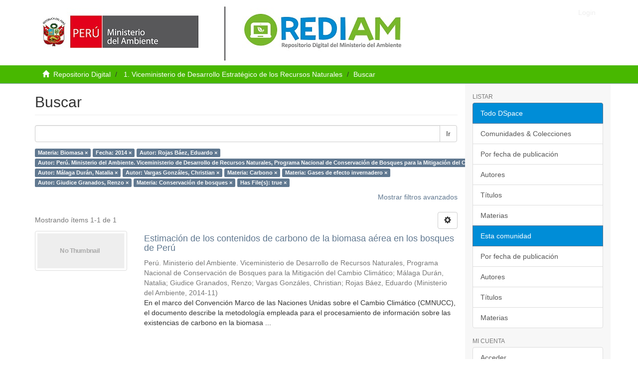

--- FILE ---
content_type: application/javascript
request_url: https://repositoriodigital.minam.gob.pe/_Incapsula_Resource?SWJIYLWA=719d34d31c8e3a6e6fffd425f7e032f3&ns=1&cb=216900919
body_size: 20422
content:
var _0xfe73=['\x77\x6f\x2f\x43\x6a\x38\x4b\x68\x4d\x6a\x30\x33\x77\x72\x33\x43\x76\x63\x4b\x46\x4a\x63\x4f\x48\x48\x73\x4b\x50\x77\x71\x39\x46\x51\x52\x62\x43\x76\x63\x4b\x79\x77\x37\x6b\x75\x56\x63\x4f\x2b','\x77\x36\x76\x43\x69\x41\x6f\x3d','\x4a\x4d\x4f\x71\x41\x73\x4b\x30\x77\x37\x54\x44\x72\x55\x6e\x44\x67\x51\x3d\x3d','\x77\x36\x56\x41\x77\x35\x2f\x43\x76\x42\x68\x47\x77\x36\x52\x68\x77\x71\x2f\x43\x6f\x63\x4b\x42\x53\x7a\x2f\x44\x6c\x38\x4b\x65\x43\x6a\x44\x44\x73\x73\x4f\x56\x77\x37\x77\x7a\x77\x35\x4d\x56\x53\x63\x4b\x70\x77\x6f\x67\x3d','\x77\x71\x44\x43\x6e\x6d\x68\x6e\x77\x37\x66\x44\x6b\x4d\x4b\x58','\x48\x38\x4b\x72\x64\x7a\x49\x3d','\x49\x58\x6e\x44\x67\x6d\x34\x4e\x77\x34\x4e\x5a','\x4a\x4d\x4f\x45\x62\x67\x35\x42\x56\x63\x4f\x51\x48\x73\x4f\x38\x4d\x79\x6e\x44\x6a\x63\x4b\x46\x59\x38\x4f\x77\x49\x6c\x74\x41\x77\x36\x38\x6e','\x77\x72\x6a\x43\x69\x6d\x6c\x77\x77\x37\x63\x3d','\x46\x63\x4b\x76\x64\x41\x3d\x3d','\x77\x35\x33\x44\x72\x79\x4c\x44\x6b\x73\x4f\x6a\x46\x4d\x4f\x31\x77\x72\x4e\x79\x77\x6f\x63\x3d','\x44\x6b\x67\x48\x77\x70\x68\x6a\x44\x4d\x4b\x6e\x77\x72\x4e\x6a\x77\x36\x45\x53\x77\x6f\x6f\x69\x77\x36\x50\x44\x68\x78\x4c\x43\x68\x38\x4f\x55\x77\x6f\x63\x6e\x43\x51\x3d\x3d','\x77\x36\x44\x43\x72\x73\x4b\x65','\x77\x71\x6a\x44\x74\x63\x4f\x6e\x77\x72\x46\x43\x77\x37\x67\x79\x54\x43\x33\x44\x75\x73\x4f\x32','\x4e\x47\x63\x53\x4f\x4d\x4f\x69\x5a\x41\x2f\x44\x6d\x68\x74\x77\x77\x6f\x41\x56\x4d\x38\x4f\x68\x77\x35\x76\x43\x6e\x38\x4f\x47\x4d\x31\x62\x43\x6e\x6b\x5a\x53\x64\x38\x4f\x4a\x77\x37\x33\x43\x6e\x48\x4d\x2f','\x77\x6f\x44\x43\x71\x51\x72\x44\x69\x4d\x4b\x79\x77\x6f\x4c\x43\x6d\x6a\x46\x6d\x77\x70\x45\x73\x4c\x4d\x4f\x74\x77\x34\x7a\x43\x6f\x38\x4f\x65\x44\x63\x4b\x73\x4a\x43\x31\x33','\x44\x6b\x67\x48\x77\x70\x68\x6a\x44\x4d\x4b\x6e\x77\x72\x39\x35\x77\x37\x73\x45\x77\x6f\x77\x59\x77\x37\x50\x44\x6a\x51\x48\x43\x67\x4d\x4f\x53\x77\x70\x52\x75\x56\x6b\x39\x51\x50\x51\x4c\x44\x74\x38\x4f\x59\x4c\x46\x45\x3d','\x77\x35\x70\x30\x77\x70\x6f\x6c\x77\x6f\x51\x3d','\x46\x38\x4b\x68\x59\x44\x4c\x44\x6b\x7a\x67\x37\x77\x72\x74\x71\x63\x73\x4f\x48','\x77\x34\x58\x44\x74\x73\x4f\x56\x77\x70\x54\x44\x6e\x38\x4f\x56\x77\x70\x54\x44\x72\x51\x3d\x3d','\x65\x63\x4b\x34\x77\x37\x4e\x67\x51\x47\x78\x48\x77\x36\x4c\x44\x73\x56\x76\x43\x74\x4d\x4f\x62\x77\x37\x30\x41\x44\x33\x7a\x43\x6f\x63\x4f\x76\x77\x37\x38\x7a\x63\x30\x62\x43\x69\x4d\x4f\x4d\x58\x38\x4b\x58\x4a\x46\x37\x44\x67\x44\x58\x43\x6f\x57\x4e\x68\x63\x73\x4b\x46\x48\x6c\x72\x43\x68\x38\x4f\x30\x77\x34\x7a\x43\x73\x73\x4b\x4d\x51\x51\x37\x44\x76\x47\x72\x44\x6e\x63\x4f\x42\x77\x6f\x39\x2b\x77\x6f\x59\x59\x66\x73\x4b\x51\x77\x72\x48\x44\x75\x38\x4b\x75\x77\x72\x54\x44\x6f\x63\x4f\x30\x77\x71\x78\x46\x77\x34\x2f\x44\x74\x38\x4b\x4d\x77\x34\x46\x5a\x77\x72\x44\x44\x6f\x6b\x4a\x2f\x77\x71\x58\x44\x74\x38\x4b\x53\x77\x6f\x6a\x44\x67\x43\x76\x43\x6f\x63\x4f\x70\x77\x35\x35\x5a\x4e\x73\x4f\x47\x45\x51\x3d\x3d','\x4f\x73\x4f\x54\x4a\x51\x3d\x3d','\x77\x72\x42\x4d\x77\x72\x49\x3d','\x77\x36\x37\x44\x6e\x73\x4b\x4a\x46\x68\x76\x44\x6d\x63\x4b\x75\x4e\x73\x4b\x4a','\x77\x71\x48\x43\x71\x52\x72\x44\x76\x4d\x4b\x58\x77\x72\x2f\x43\x6b\x53\x77\x3d','\x50\x73\x4f\x75\x48\x73\x4b\x67\x77\x36\x6a\x44\x6f\x30\x44\x44\x6c\x77\x3d\x3d','\x46\x6e\x54\x43\x6f\x47\x77\x3d','\x77\x37\x6b\x6c\x77\x71\x55\x33\x64\x38\x4b\x66\x54\x4d\x4b\x7a\x77\x72\x46\x73\x77\x6f\x76\x43\x6c\x63\x4b\x69\x77\x71\x54\x43\x70\x69\x6b\x47\x77\x35\x62\x43\x6b\x38\x4b\x59\x58\x67\x3d\x3d','\x77\x71\x48\x43\x72\x51\x54\x44\x75\x73\x4b\x62','\x45\x4d\x4b\x68\x62\x54\x54\x44\x69\x69\x38\x67\x77\x71\x78\x54\x63\x73\x4f\x52\x64\x67\x3d\x3d','\x77\x35\x54\x44\x72\x38\x4f\x6e\x77\x6f\x7a\x43\x67\x38\x4f\x49\x77\x70\x58\x44\x6d\x58\x6e\x43\x6f\x52\x77\x6b\x77\x36\x4d\x75\x77\x6f\x4e\x58\x77\x71\x76\x44\x72\x4d\x4f\x4f\x49\x30\x48\x43\x76\x77\x3d\x3d','\x43\x33\x76\x43\x72\x30\x45\x2b','\x43\x57\x59\x53\x49\x51\x5a\x4f\x77\x70\x37\x43\x69\x67\x3d\x3d','\x77\x70\x67\x74\x77\x35\x76\x44\x71\x32\x35\x2b','\x4a\x73\x4f\x71\x47\x73\x4b\x36\x77\x36\x62\x44\x72\x56\x72\x44\x69\x30\x49\x4c\x64\x4d\x4f\x39\x4e\x38\x4b\x77\x58\x51\x76\x43\x6d\x32\x68\x4d\x66\x31\x48\x44\x6e\x54\x76\x43\x67\x41\x3d\x3d','\x47\x33\x54\x43\x71\x6d\x66\x44\x69\x63\x4f\x68\x4c\x4d\x4f\x52\x4f\x69\x63\x3d','\x49\x56\x6a\x43\x6c\x41\x3d\x3d','\x77\x70\x6b\x54\x58\x63\x4b\x61\x56\x43\x54\x44\x6f\x69\x38\x46\x77\x35\x38\x3d','\x47\x32\x2f\x43\x72\x56\x63\x76\x5a\x67\x54\x43\x69\x77\x3d\x3d','\x44\x6d\x6f\x7a\x4d\x42\x46\x4a\x77\x35\x37\x43\x6d\x6d\x72\x43\x6f\x57\x37\x43\x6b\x77\x3d\x3d','\x77\x70\x62\x43\x68\x38\x4b\x7a\x4c\x7a\x49\x3d','\x4f\x38\x4f\x6f\x48\x73\x4b\x32\x77\x36\x54\x44\x6f\x67\x44\x44\x6a\x46\x56\x4d\x63\x4d\x4f\x36\x4c\x51\x3d\x3d','\x4a\x63\x4f\x4d\x62\x42\x39\x4c','\x45\x55\x51\x41\x77\x70\x74\x6b\x44\x77\x3d\x3d','\x77\x6f\x54\x43\x67\x63\x4b\x32\x4b\x7a\x4d\x3d','\x77\x34\x6c\x36\x77\x70\x63\x67\x77\x6f\x67\x77\x52\x55\x6f\x51\x47\x44\x66\x44\x73\x38\x4f\x61\x77\x35\x62\x43\x67\x73\x4f\x4f','\x63\x31\x54\x44\x68\x63\x4f\x32\x77\x72\x70\x75','\x4e\x73\x4f\x43\x59\x52\x70\x48\x66\x63\x4b\x62\x43\x63\x4f\x39\x44\x69\x4c\x44\x69\x63\x4b\x39\x59\x63\x4f\x78','\x77\x71\x76\x43\x68\x46\x4a\x67\x77\x37\x44\x44\x6f\x4d\x4b\x6b\x77\x71\x6c\x55\x77\x70\x49\x4f\x44\x56\x7a\x44\x6a\x46\x6e\x44\x6d\x38\x4b\x41\x77\x34\x56\x61\x49\x52\x6f\x6d','\x4f\x47\x58\x44\x67\x57\x67\x48\x77\x34\x59\x32\x77\x36\x37\x44\x6e\x73\x4f\x31\x77\x72\x4c\x44\x6d\x4d\x4f\x6f\x77\x36\x6f\x47\x45\x54\x58\x44\x72\x63\x4f\x50','\x77\x71\x76\x43\x6b\x32\x78\x32\x77\x36\x62\x44\x6b\x51\x3d\x3d','\x77\x35\x46\x7a\x55\x73\x4b\x74\x77\x70\x62\x44\x74\x73\x4f\x51\x77\x37\x73\x56\x45\x77\x66\x43\x72\x77\x3d\x3d','\x77\x6f\x2f\x43\x6a\x38\x4b\x68\x4d\x6a\x30\x33\x77\x72\x33\x43\x76\x63\x4b\x46\x4a\x63\x4f\x47\x46\x73\x4b\x4d\x77\x71\x31\x6b\x57\x51\x48\x43\x76\x63\x4f\x38\x77\x36\x70\x6c\x63\x38\x4b\x33\x47\x38\x4b\x77\x4d\x73\x4f\x58\x77\x37\x33\x44\x75\x67\x3d\x3d','\x77\x71\x31\x52\x77\x72\x7a\x43\x69\x73\x4f\x43','\x48\x48\x76\x43\x75\x51\x3d\x3d','\x50\x73\x4f\x45\x62\x51\x39\x36\x57\x38\x4b\x4f\x46\x4d\x4f\x36','\x45\x38\x4b\x76\x77\x36\x62\x44\x69\x38\x4f\x75\x77\x37\x63\x37\x77\x34\x6f\x66\x77\x70\x35\x73\x77\x70\x4e\x69\x77\x6f\x6a\x43\x68\x53\x59\x33\x57\x69\x52\x47\x77\x36\x30\x37\x52\x7a\x4e\x64\x77\x36\x4d\x2f','\x4d\x73\x4f\x4d\x65\x67\x3d\x3d','\x77\x35\x78\x35\x77\x6f\x4d\x33\x77\x6f\x67\x42\x59\x41\x3d\x3d','\x77\x35\x67\x4f\x51\x57\x49\x63\x57\x73\x4b\x38\x77\x72\x45\x64\x77\x34\x76\x44\x74\x4d\x4b\x69\x77\x36\x34\x70\x43\x4d\x4f\x71\x53\x41\x3d\x3d','\x77\x37\x37\x44\x69\x4d\x4b\x45\x41\x41\x6e\x44\x67\x77\x3d\x3d','\x77\x6f\x67\x47\x58\x69\x64\x46\x4d\x6e\x49\x61\x47\x38\x4f\x4f','\x77\x6f\x45\x4c\x52\x79\x78\x44\x50\x31\x49\x64\x41\x4d\x4b\x54\x61\x56\x62\x44\x75\x31\x4d\x78\x77\x35\x48\x44\x74\x73\x4b\x4b\x77\x34\x6a\x44\x6f\x52\x58\x43\x67\x4d\x4f\x71\x55\x46\x54\x44\x74\x38\x4b\x6c\x47\x67\x48\x43\x6b\x63\x4b\x6f\x77\x71\x52\x2b\x77\x71\x39\x72\x77\x37\x4c\x44\x6f\x4d\x4f\x2f\x77\x72\x4d\x3d','\x59\x45\x33\x44\x67\x4d\x4f\x77\x77\x71\x73\x3d','\x41\x47\x72\x44\x6b\x68\x62\x43\x6e\x45\x33\x44\x71\x38\x4b\x67\x77\x37\x78\x63\x5a\x51\x66\x43\x6f\x51\x3d\x3d','\x77\x6f\x6b\x5a\x57\x38\x4f\x48\x77\x70\x46\x53','\x77\x34\x68\x51\x77\x35\x54\x43\x74\x78\x38\x3d','\x77\x71\x33\x44\x67\x73\x4f\x6c\x65\x38\x4b\x35\x77\x34\x5a\x6f\x50\x48\x6e\x43\x71\x51\x6f\x6e\x51\x52\x4e\x68\x42\x6b\x44\x43\x74\x52\x74\x77\x77\x72\x72\x43\x71\x30\x51\x55\x52\x6a\x7a\x43\x72\x6d\x6a\x44\x6e\x44\x66\x44\x74\x7a\x7a\x44\x69\x79\x56\x38\x50\x54\x6b\x78\x49\x77\x3d\x3d','\x54\x63\x4b\x32\x77\x37\x42\x35\x51\x41\x3d\x3d','\x77\x35\x6c\x6d\x77\x70\x4d\x69\x77\x71\x41\x49\x64\x6b\x45\x57\x4e\x54\x44\x44\x76\x73\x4f\x76','\x48\x32\x6a\x43\x6f\x6c\x6f\x2f\x66\x41\x3d\x3d','\x77\x35\x59\x33\x46\x4d\x4f\x36\x77\x35\x6b\x3d','\x77\x71\x44\x43\x69\x6e\x4e\x73\x77\x37\x58\x44\x67\x38\x4b\x69\x77\x71\x6c\x52\x77\x34\x38\x65\x44\x48\x33\x44\x6c\x32\x76\x44\x6a\x4d\x4b\x45\x77\x35\x39\x4e\x44\x52\x34\x67\x43\x58\x67\x7a\x58\x46\x55\x70\x77\x37\x62\x44\x6d\x77\x64\x72\x77\x72\x45\x45\x54\x63\x4b\x72\x58\x6b\x64\x46','\x43\x4d\x4b\x39\x77\x37\x58\x44\x6b\x4d\x4f\x49\x77\x37\x45\x71\x77\x34\x73\x5a\x77\x37\x52\x39\x77\x6f\x74\x32','\x4c\x58\x37\x44\x6a\x6d\x49\x4d\x77\x34\x49\x3d','\x4d\x63\x4f\x66\x59\x51\x52\x4b','\x47\x33\x6a\x44\x67\x51\x33\x43\x75\x6b\x76\x44\x75\x73\x4b\x68\x77\x37\x6f\x32\x64\x42\x2f\x43\x74\x63\x4b\x62\x48\x73\x4f\x62\x77\x70\x6e\x44\x69\x30\x48\x43\x72\x38\x4f\x6d\x54\x4d\x4f\x47\x44\x63\x4b\x6f\x5a\x54\x77\x59\x56\x6e\x76\x43\x67\x52\x51\x53\x77\x37\x77\x52\x42\x73\x4f\x72\x49\x6c\x73\x31\x77\x6f\x30\x57\x77\x34\x74\x54\x77\x34\x54\x44\x69\x77\x3d\x3d','\x4e\x73\x4f\x56\x61\x52\x6c\x61\x55\x51\x3d\x3d','\x47\x38\x4f\x79\x77\x70\x52\x33\x54\x63\x4f\x76\x77\x71\x38\x3d','\x77\x70\x46\x44\x65\x6e\x31\x67\x62\x38\x4f\x62\x59\x4d\x4b\x58\x77\x70\x4e\x59\x51\x67\x2f\x44\x6e\x4d\x4b\x73\x46\x6b\x48\x44\x6e\x67\x30\x79\x4f\x32\x6b\x4a\x48\x45\x49\x3d','\x50\x63\x4f\x4d\x64\x67\x4e\x4a\x51\x38\x4b\x4b\x48\x73\x4f\x37\x61\x53\x37\x44\x6a\x63\x4b\x7a\x66\x4d\x4f\x78','\x77\x35\x44\x44\x71\x44\x66\x44\x67\x63\x4f\x30','\x77\x72\x4a\x4c\x62\x32\x5a\x6f\x66\x63\x4f\x41\x61\x63\x4b\x52\x77\x70\x31\x6f\x56\x51\x33\x44\x69\x38\x4f\x4e\x49\x57\x44\x44\x74\x6c\x6b\x6d\x4e\x6d\x67\x50\x57\x30\x46\x69\x77\x37\x68\x56\x5a\x73\x4f\x53','\x77\x35\x74\x36\x77\x35\x54\x44\x68\x6c\x59\x3d','\x61\x43\x66\x43\x6c\x7a\x2f\x43\x6d\x4d\x4f\x4d\x77\x70\x72\x43\x73\x42\x58\x43\x75\x73\x4b\x33\x77\x6f\x76\x44\x6e\x51\x3d\x3d','\x46\x45\x34\x4c\x77\x70\x56\x67\x48\x67\x3d\x3d','\x63\x7a\x58\x43\x68\x43\x54\x43\x76\x73\x4f\x4b\x77\x6f\x76\x43\x73\x52\x50\x44\x6b\x4d\x4b\x6a\x77\x6f\x7a\x44\x6d\x55\x49\x2f\x77\x6f\x72\x44\x6e\x6e\x44\x44\x69\x73\x4b\x51\x63\x4d\x4b\x62\x47\x38\x4b\x47\x64\x38\x4f\x79\x77\x6f\x6e\x43\x6e\x33\x51\x39\x77\x70\x54\x44\x6e\x67\x3d\x3d','\x51\x73\x4f\x46\x77\x36\x42\x39\x64\x51\x2f\x44\x6f\x32\x77\x43\x47\x63\x4b\x36\x47\x52\x41\x3d','\x4f\x4d\x4f\x6e\x44\x63\x4b\x6e\x77\x36\x66\x44\x6f\x31\x7a\x44\x69\x51\x3d\x3d','\x5a\x4d\x4f\x6b\x63\x68\x33\x44\x68\x73\x4b\x44\x77\x6f\x54\x44\x67\x32\x4d\x32\x64\x38\x4b\x6e\x77\x35\x72\x44\x75\x6c\x77\x4f\x77\x71\x37\x44\x69\x73\x4b\x41\x42\x38\x4b\x56\x77\x6f\x38\x3d','\x77\x6f\x74\x6c\x77\x6f\x68\x66\x77\x37\x55\x3d','\x50\x4d\x4f\x56\x49\x63\x4b\x39\x5a\x63\x4f\x72\x77\x36\x30\x73\x77\x36\x6a\x43\x6b\x38\x4b\x6d\x62\x69\x68\x64\x61\x41\x45\x72\x45\x68\x7a\x44\x74\x43\x55\x32\x49\x63\x4f\x69\x77\x72\x76\x44\x69\x73\x4b\x6d\x77\x71\x49\x4f\x4b\x6e\x76\x44\x69\x38\x4f\x65\x64\x6b\x52\x53\x77\x34\x6b\x45\x77\x6f\x7a\x44\x6f\x6b\x4a\x35\x5a\x31\x4e\x55\x77\x36\x54\x44\x67\x63\x4b\x6f\x48\x57\x72\x43\x72\x6c\x49\x48\x53\x6b\x30\x53\x42\x45\x76\x44\x68\x6d\x58\x44\x74\x73\x4f\x7a\x61\x7a\x58\x44\x76\x51\x3d\x3d','\x77\x6f\x34\x44\x53\x63\x4b\x41\x51\x7a\x4d\x3d','\x77\x34\x48\x44\x72\x4d\x4f\x31\x77\x6f\x67\x3d','\x77\x72\x63\x43\x57\x41\x3d\x3d','\x77\x36\x49\x4d\x55\x67\x3d\x3d','\x57\x32\x33\x44\x6d\x44\x66\x43\x71\x56\x6a\x44\x70\x38\x4b\x67\x77\x36\x38\x77\x4c\x51\x3d\x3d','\x48\x63\x4f\x2f\x77\x6f\x31\x6c\x51\x51\x3d\x3d','\x55\x63\x4f\x4c\x53\x63\x4f\x31\x77\x35\x6c\x7a\x4f\x38\x4b\x41','\x57\x4d\x4b\x6c\x77\x37\x6c\x74\x55\x57\x68\x73\x77\x71\x62\x44\x6f\x45\x2f\x43\x6f\x63\x4f\x51\x77\x36\x59\x3d','\x77\x34\x52\x32\x77\x35\x38\x3d','\x77\x70\x77\x59\x55\x67\x3d\x3d','\x77\x35\x68\x2b\x77\x71\x63\x3d','\x62\x77\x62\x43\x67\x38\x4f\x46\x77\x70\x55\x58\x77\x70\x54\x44\x6f\x73\x4b\x71\x77\x71\x62\x44\x69\x63\x4b\x50\x49\x69\x44\x44\x6a\x73\x4b\x58\x43\x63\x4f\x4c\x44\x6a\x76\x44\x70\x56\x6b\x53\x77\x34\x6e\x43\x72\x4d\x4b\x42\x57\x41\x67\x4c\x77\x36\x62\x43\x70\x4d\x4b\x6b\x77\x37\x66\x43\x6f\x67\x3d\x3d','\x77\x34\x6b\x68\x5a\x4d\x4b\x41','\x77\x37\x59\x68\x66\x73\x4b\x4d\x46\x63\x4b\x2f','\x77\x36\x68\x4c\x65\x51\x3d\x3d','\x57\x38\x4f\x5a\x77\x36\x49\x3d','\x49\x38\x4f\x41\x41\x77\x3d\x3d','\x44\x6e\x77\x6a\x4a\x67\x42\x56','\x4f\x6d\x6a\x44\x6e\x67\x3d\x3d','\x47\x31\x44\x43\x6b\x67\x3d\x3d','\x77\x71\x48\x44\x6c\x38\x4f\x38\x63\x77\x3d\x3d','\x77\x72\x58\x43\x75\x41\x66\x44\x72\x67\x3d\x3d','\x65\x4d\x4f\x54\x77\x71\x34\x67\x51\x6a\x37\x44\x73\x48\x51\x41\x61\x73\x4f\x72\x57\x7a\x66\x43\x6d\x68\x30\x79\x46\x4d\x4f\x66\x77\x35\x33\x43\x72\x45\x37\x44\x67\x4d\x4f\x66\x49\x47\x48\x44\x6d\x54\x63\x49\x77\x71\x70\x53\x62\x38\x4f\x67\x77\x6f\x33\x43\x72\x30\x73\x6c','\x77\x36\x30\x2f\x77\x72\x55\x71','\x77\x35\x6b\x47\x51\x33\x4d\x57','\x49\x56\x6e\x43\x6c\x51\x3d\x3d','\x66\x31\x6e\x44\x67\x51\x3d\x3d','\x77\x36\x63\x79\x64\x63\x4b\x4a\x44\x73\x4b\x33\x77\x6f\x54\x44\x68\x4d\x4f\x6e\x63\x55\x31\x44\x77\x6f\x38\x3d','\x4a\x6d\x48\x44\x69\x41\x3d\x3d','\x49\x4d\x4f\x66\x59\x77\x3d\x3d','\x44\x48\x44\x43\x6c\x51\x3d\x3d','\x77\x6f\x4a\x45\x77\x37\x48\x44\x6e\x56\x44\x43\x69\x4d\x4b\x6c\x77\x34\x6b\x61\x45\x32\x62\x44\x76\x4d\x4f\x47\x48\x47\x37\x43\x6d\x41\x2f\x44\x71\x38\x4f\x57\x77\x71\x46\x75\x4a\x38\x4f\x49\x77\x37\x62\x43\x75\x38\x4b\x50\x4b\x31\x4c\x44\x75\x6e\x68\x31\x77\x72\x78\x63\x63\x77\x3d\x3d','\x77\x72\x6c\x45\x77\x72\x2f\x43\x6e\x67\x3d\x3d','\x45\x48\x2f\x43\x73\x45\x63\x36\x61\x41\x34\x3d','\x65\x73\x4b\x42\x77\x34\x49\x3d','\x77\x71\x78\x5a\x77\x72\x37\x43\x6d\x38\x4f\x49\x77\x36\x73\x3d','\x45\x4d\x4b\x68\x62\x54\x54\x44\x69\x69\x38\x67\x77\x71\x77\x3d','\x77\x35\x55\x54\x77\x70\x41\x3d','\x77\x34\x77\x49\x51\x58\x55\x63\x51\x63\x4f\x33','\x4a\x73\x4f\x44\x5a\x41\x39\x49\x53\x38\x4b\x51\x46\x4d\x4f\x74','\x4a\x41\x30\x54\x77\x34\x7a\x44\x72\x43\x6c\x39','\x77\x37\x48\x43\x73\x6a\x51\x3d','\x53\x38\x4f\x46\x62\x4d\x4f\x6f\x77\x34\x78\x37\x49\x63\x4b\x49\x77\x35\x59\x3d','\x77\x37\x78\x55\x64\x63\x4b\x47\x77\x72\x66\x44\x6e\x63\x4f\x61\x77\x36\x6f\x51\x45\x54\x76\x43\x6b\x63\x4f\x50\x4f\x31\x6b\x45\x47\x63\x4f\x74','\x77\x35\x50\x43\x76\x73\x4f\x70\x42\x51\x3d\x3d','\x77\x34\x31\x48\x77\x34\x48\x43\x6a\x52\x4a\x66\x77\x71\x38\x3d','\x4a\x56\x44\x43\x6d\x63\x4f\x35\x77\x37\x35\x68\x77\x70\x73\x73\x77\x72\x42\x32\x77\x72\x66\x43\x70\x4d\x4f\x69\x54\x53\x77\x3d','\x49\x73\x4f\x6f\x4a\x67\x6a\x43\x68\x67\x3d\x3d','\x65\x73\x4b\x56\x77\x35\x39\x49\x59\x45\x74\x75\x77\x6f\x4c\x44\x6a\x47\x6a\x43\x6a\x38\x4f\x79\x77\x35\x38\x6f\x59\x46\x7a\x43\x67\x73\x4f\x53\x77\x34\x38\x43\x56\x57\x50\x44\x76\x38\x4b\x31\x4f\x38\x4f\x77\x5a\x52\x76\x44\x6c\x6a\x2f\x43\x6f\x47\x42\x67\x63\x38\x4b\x43\x45\x56\x58\x44\x6a\x4d\x4b\x35\x77\x6f\x54\x44\x75\x38\x4f\x63\x51\x41\x37\x44\x6f\x48\x33\x44\x6a\x63\x4f\x45\x77\x6f\x73\x6f\x77\x6f\x6b\x48\x50\x4d\x4f\x53\x77\x36\x72\x43\x70\x38\x4f\x30\x77\x37\x4c\x44\x74\x38\x4f\x6c\x77\x72\x4a\x63\x77\x70\x54\x43\x71\x67\x3d\x3d','\x50\x30\x6e\x43\x6a\x6a\x42\x32\x54\x41\x3d\x3d','\x50\x63\x4f\x39\x52\x67\x3d\x3d','\x66\x33\x44\x43\x6d\x33\x42\x5a\x77\x34\x30\x67\x77\x35\x72\x43\x6f\x73\x4f\x4e\x77\x34\x54\x44\x6f\x63\x4b\x52\x77\x34\x6c\x7a\x49\x55\x63\x3d','\x49\x46\x7a\x43\x6a\x44\x35\x32','\x4c\x4d\x4b\x34\x54\x41\x3d\x3d','\x77\x34\x35\x7a\x77\x35\x6e\x44\x67\x58\x44\x43\x68\x73\x4b\x78\x77\x35\x38\x75\x43\x77\x3d\x3d','\x4d\x45\x54\x43\x67\x53\x56\x42\x53\x38\x4b\x75\x43\x63\x4b\x49\x55\x51\x3d\x3d','\x77\x36\x4c\x43\x70\x38\x4b\x46\x77\x36\x4d\x70\x51\x67\x3d\x3d','\x77\x37\x34\x56\x51\x67\x3d\x3d','\x4b\x63\x4b\x45\x4a\x63\x4f\x37\x51\x63\x4b\x74','\x46\x54\x63\x66','\x77\x35\x56\x4b\x59\x67\x3d\x3d','\x77\x70\x74\x39\x77\x6f\x56\x45\x77\x34\x44\x43\x71\x67\x3d\x3d','\x50\x63\x4f\x6b\x41\x51\x3d\x3d','\x64\x63\x4b\x47\x77\x34\x52\x6e\x77\x36\x41\x74','\x77\x72\x4e\x43\x77\x70\x67\x3d','\x77\x6f\x68\x63\x77\x72\x77\x3d','\x66\x6a\x7a\x43\x6b\x7a\x2f\x43\x6d\x73\x4f\x45\x77\x70\x76\x43\x75\x79\x44\x43\x69\x67\x3d\x3d','\x77\x37\x34\x69\x77\x71\x63\x77\x57\x38\x4b\x4f','\x41\x63\x4b\x44\x61\x77\x3d\x3d','\x77\x71\x6a\x43\x6f\x46\x30\x3d','\x4f\x4d\x4f\x43\x4e\x41\x3d\x3d','\x4e\x54\x62\x43\x70\x77\x3d\x3d','\x49\x4d\x4f\x39\x77\x71\x30\x3d','\x77\x34\x39\x39\x77\x70\x63\x69\x77\x71\x41\x62','\x77\x70\x54\x43\x6f\x38\x4b\x79','\x54\x68\x6e\x43\x6d\x41\x3d\x3d','\x43\x73\x4b\x67\x58\x41\x3d\x3d','\x47\x63\x4b\x68\x4c\x67\x3d\x3d','\x43\x63\x4b\x37\x42\x77\x3d\x3d','\x4d\x73\x4f\x77\x4b\x78\x50\x43\x73\x38\x4b\x4c','\x77\x36\x44\x44\x6a\x73\x4f\x32','\x4c\x47\x54\x44\x6a\x6e\x34\x70\x77\x34\x55\x3d','\x77\x71\x55\x4f\x63\x67\x3d\x3d','\x77\x36\x7a\x44\x73\x63\x4b\x6e','\x77\x34\x6e\x44\x76\x38\x4b\x4b','\x77\x37\x78\x4d\x77\x34\x67\x3d','\x77\x70\x58\x44\x6a\x38\x4f\x30','\x48\x63\x4b\x48\x65\x51\x37\x44\x76\x63\x4b\x41','\x45\x63\x4b\x6d\x77\x34\x51\x3d','\x4d\x63\x4b\x41\x59\x67\x3d\x3d','\x64\x6e\x4a\x50\x49\x4d\x4b\x39\x62\x78\x50\x44\x73\x55\x70\x75\x77\x37\x59\x3d','\x4e\x42\x49\x52\x77\x35\x62\x44\x74\x77\x3d\x3d','\x4d\x45\x50\x43\x6a\x7a\x78\x72\x51\x51\x3d\x3d','\x77\x37\x63\x77\x66\x4d\x4b\x42\x44\x67\x3d\x3d','\x77\x72\x76\x43\x71\x51\x62\x44\x71\x4d\x4b\x4b\x77\x72\x67\x3d','\x56\x73\x4f\x52\x65\x4d\x4f\x79\x77\x35\x39\x6f','\x77\x72\x4a\x65\x77\x72\x54\x43\x6d\x73\x4f\x66\x77\x35\x50\x44\x6e\x77\x3d\x3d','\x77\x6f\x74\x67\x77\x6f\x5a\x46\x77\x37\x58\x43\x72\x41\x3d\x3d','\x52\x53\x58\x43\x6f\x41\x3d\x3d','\x77\x71\x72\x44\x6a\x63\x4f\x33\x64\x38\x4b\x6d\x77\x36\x68\x36','\x77\x37\x66\x44\x6c\x63\x4b\x44\x46\x41\x6e\x44\x6d\x41\x3d\x3d','\x4d\x77\x63\x4f\x77\x34\x73\x3d','\x77\x36\x33\x43\x71\x73\x4b\x4b\x77\x37\x59\x63\x58\x67\x3d\x3d','\x4b\x6e\x37\x43\x6f\x30\x7a\x44\x6c\x4d\x4f\x79','\x77\x70\x33\x44\x76\x38\x4f\x67\x4c\x63\x4b\x33\x77\x34\x6c\x2f\x4d\x6e\x76\x44\x6d\x41\x77\x78\x56\x7a\x34\x3d','\x77\x35\x72\x44\x67\x73\x4b\x66\x45\x67\x51\x3d','\x63\x6a\x34\x41\x62\x63\x4b\x36\x62\x78\x44\x43\x75\x77\x49\x6e\x77\x72\x74\x70\x48\x63\x4b\x31\x77\x6f\x44\x43\x68\x38\x4b\x52\x50\x51\x6e\x43\x6a\x42\x41\x67\x5a\x4d\x4b\x57\x77\x72\x76\x43\x68\x54\x67\x33\x62\x7a\x52\x34\x77\x34\x56\x38\x77\x36\x6e\x43\x6d\x73\x4b\x32\x77\x71\x37\x44\x6f\x73\x4b\x47\x77\x71\x4c\x43\x6b\x63\x4f\x76\x4e\x4d\x4f\x65\x77\x70\x58\x44\x6a\x77\x3d\x3d','\x50\x48\x7a\x44\x67\x32\x55\x63','\x54\x38\x4f\x4c\x63\x38\x4f\x76','\x4f\x38\x4f\x4a\x43\x67\x3d\x3d','\x45\x6d\x76\x43\x72\x48\x72\x43\x6a\x58\x2f\x43\x75\x73\x4b\x34\x61\x6a\x63\x6b\x4c\x41\x37\x44\x73\x7a\x55\x2b\x61\x46\x48\x44\x6d\x73\x4b\x62\x77\x72\x55\x6e\x4e\x77\x37\x44\x6d\x44\x55\x2b\x57\x73\x4b\x66\x54\x68\x54\x43\x73\x73\x4f\x2b\x4c\x63\x4b\x38\x77\x35\x72\x43\x73\x33\x78\x36\x77\x36\x63\x3d','\x77\x35\x52\x54\x77\x70\x45\x3d','\x45\x67\x4d\x75','\x77\x35\x31\x51\x77\x34\x73\x3d','\x77\x35\x56\x57\x65\x77\x3d\x3d','\x77\x71\x78\x41\x77\x70\x45\x3d','\x4f\x4d\x4b\x4a\x4c\x67\x3d\x3d','\x77\x72\x44\x44\x6c\x73\x4f\x78\x59\x63\x4b\x71\x77\x35\x55\x3d','\x55\x58\x37\x43\x71\x6c\x4d\x2b\x66\x42\x2f\x44\x6d\x41\x3d\x3d','\x57\x57\x72\x43\x69\x67\x3d\x3d','\x4a\x68\x59\x51','\x77\x37\x56\x66\x65\x4d\x4b\x4f\x77\x71\x66\x44\x6b\x41\x3d\x3d','\x54\x53\x44\x43\x73\x77\x3d\x3d','\x77\x6f\x2f\x43\x6e\x4d\x4b\x52','\x42\x4d\x4b\x37\x66\x53\x6b\x3d','\x77\x36\x6a\x43\x76\x78\x51\x3d','\x77\x34\x4c\x44\x74\x53\x59\x3d','\x77\x35\x50\x43\x6d\x4d\x4b\x73','\x77\x34\x4c\x44\x71\x54\x49\x3d','\x45\x73\x4b\x4b\x64\x68\x76\x44\x69\x4d\x4b\x63','\x77\x71\x78\x5a\x66\x51\x3d\x3d','\x77\x70\x6f\x36\x77\x37\x4d\x3d','\x77\x70\x74\x39\x77\x6f\x56\x45\x77\x34\x4c\x43\x73\x55\x73\x42\x4f\x52\x55\x3d','\x77\x36\x4c\x43\x70\x38\x4b\x46\x77\x36\x4d\x72\x57\x63\x4b\x59\x58\x79\x55\x70','\x42\x38\x4f\x37\x4b\x41\x3d\x3d','\x46\x55\x51\x48\x77\x70\x74\x34\x45\x77\x3d\x3d','\x43\x73\x4b\x41\x53\x77\x6a\x44\x6a\x73\x4b\x64\x43\x6e\x51\x3d','\x77\x71\x7a\x43\x68\x38\x4f\x47\x53\x6a\x44\x44\x76\x38\x4f\x72\x66\x4d\x4b\x62\x58\x38\x4b\x62\x65\x67\x6a\x44\x6a\x67\x7a\x43\x6f\x57\x78\x36\x4a\x4d\x4b\x37\x51\x69\x76\x43\x75\x63\x4b\x4b\x77\x71\x73\x65\x51\x6c\x7a\x44\x67\x53\x44\x43\x68\x53\x33\x44\x69\x38\x4b\x77\x51\x4d\x4f\x36\x4c\x4d\x4b\x62\x65\x63\x4f\x73','\x56\x31\x37\x44\x6e\x73\x4f\x6b\x77\x72\x63\x3d','\x77\x35\x33\x44\x76\x4d\x4f\x6f\x77\x6f\x66\x44\x6d\x63\x4f\x55','\x77\x37\x39\x61\x77\x37\x73\x3d','\x77\x37\x6b\x70\x49\x77\x3d\x3d','\x46\x63\x4b\x7a\x47\x38\x4f\x38\x64\x4d\x4b\x30\x77\x71\x78\x36','\x56\x38\x4b\x33\x77\x37\x55\x3d','\x4c\x32\x73\x53\x4f\x38\x4f\x35\x65\x77\x3d\x3d','\x4b\x63\x4b\x45\x4a\x63\x4f\x37\x51\x38\x4b\x32\x77\x72\x35\x38\x77\x34\x6a\x43\x67\x77\x3d\x3d','\x77\x36\x31\x2f\x54\x77\x3d\x3d','\x59\x68\x37\x43\x6e\x47\x59\x79\x57\x4d\x4f\x38\x45\x4d\x4f\x39\x57\x51\x54\x43\x73\x6a\x66\x44\x6a\x73\x4f\x44\x5a\x79\x41\x54\x77\x70\x55\x49\x4a\x31\x2f\x43\x68\x6a\x76\x43\x69\x42\x66\x44\x75\x38\x4f\x4c\x62\x45\x4c\x44\x6a\x41\x3d\x3d','\x77\x71\x68\x41\x77\x72\x7a\x43\x6c\x73\x4f\x54','\x4c\x54\x6a\x43\x75\x67\x3d\x3d','\x77\x6f\x6b\x63\x53\x67\x3d\x3d','\x77\x72\x6f\x34\x77\x37\x49\x3d','\x77\x37\x6f\x72\x77\x70\x34\x3d','\x77\x37\x41\x42\x63\x77\x3d\x3d','\x77\x34\x64\x30\x77\x35\x48\x44\x6e\x51\x3d\x3d','\x43\x32\x33\x44\x6d\x32\x6b\x3d','\x77\x36\x34\x76\x77\x72\x49\x57\x63\x38\x4b\x58\x52\x77\x3d\x3d','\x77\x34\x54\x44\x67\x7a\x6b\x3d','\x77\x34\x70\x2b\x77\x34\x7a\x44\x70\x31\x72\x43\x68\x4d\x4b\x77','\x77\x72\x48\x43\x68\x42\x6f\x3d','\x64\x43\x7a\x44\x69\x6e\x51\x59\x77\x35\x68\x71\x77\x34\x50\x44\x70\x4d\x4b\x4d','\x77\x72\x72\x43\x68\x45\x4a\x49\x77\x34\x62\x44\x73\x63\x4b\x69\x77\x72\x52\x4b\x77\x6f\x38\x4d','\x77\x6f\x7a\x43\x6a\x38\x4b\x6e','\x77\x34\x30\x6b\x77\x6f\x4d\x3d','\x4f\x55\x50\x43\x69\x54\x6b\x3d','\x47\x63\x4f\x69\x44\x73\x4b\x6c\x77\x37\x66\x43\x75\x78\x2f\x44\x6e\x58\x64\x32\x66\x4d\x4b\x39\x43\x4d\x4b\x63\x54\x41\x37\x44\x6d\x44\x59\x49\x4b\x45\x6a\x43\x6d\x47\x54\x44\x6a\x52\x37\x43\x70\x41\x6a\x43\x74\x4d\x4b\x30\x77\x6f\x72\x44\x72\x4d\x4b\x4d\x77\x36\x30\x6c\x77\x71\x55\x4c\x59\x67\x37\x43\x6d\x32\x49\x3d','\x42\x73\x4f\x59\x53\x77\x3d\x3d','\x77\x35\x78\x37\x77\x35\x6f\x3d','\x4b\x77\x63\x54\x77\x35\x6a\x44\x74\x79\x30\x3d','\x77\x72\x37\x43\x6e\x6e\x5a\x74','\x77\x72\x5a\x69\x77\x6f\x59\x3d','\x77\x70\x45\x54\x52\x63\x4b\x55\x51\x79\x6b\x3d','\x49\x63\x4f\x74\x4f\x51\x6b\x3d','\x77\x72\x46\x4c\x61\x51\x3d\x3d','\x77\x36\x4e\x72\x77\x37\x38\x3d','\x49\x4d\x4b\x44\x4c\x63\x4f\x6e','\x56\x4d\x4b\x68\x77\x35\x77\x3d','\x43\x73\x4b\x4d\x77\x37\x73\x3d','\x77\x34\x37\x43\x68\x73\x4f\x7a','\x57\x4d\x4b\x34\x77\x37\x4e\x6e\x54\x47\x67\x3d','\x77\x71\x4a\x4d\x77\x72\x59\x3d','\x77\x34\x66\x43\x68\x41\x45\x3d','\x77\x72\x44\x43\x75\x43\x55\x3d','\x77\x6f\x6e\x43\x75\x69\x62\x44\x6c\x73\x4f\x6c\x4b\x38\x4b\x68\x77\x37\x67\x3d','\x77\x36\x42\x73\x77\x6f\x45\x3d','\x49\x38\x4f\x6b\x4e\x41\x3d\x3d','\x77\x70\x52\x43\x77\x70\x77\x3d','\x66\x31\x76\x44\x6d\x51\x3d\x3d','\x57\x38\x4f\x76\x77\x35\x45\x3d','\x77\x6f\x63\x4f\x56\x4d\x4f\x4f\x77\x6f\x46\x4a','\x77\x37\x41\x59\x77\x71\x73\x3d','\x4a\x47\x63\x48','\x4b\x63\x4b\x44\x4b\x73\x4f\x36\x64\x4d\x4b\x72\x77\x71\x39\x36\x77\x37\x33\x43\x6d\x4d\x4f\x6c','\x45\x4d\x4b\x72\x62\x44\x54\x44\x67\x43\x30\x72\x77\x71\x6f\x3d','\x77\x37\x34\x6c\x77\x71\x67\x78\x62\x73\x4b\x49\x56\x38\x4b\x6b\x77\x36\x74\x6e\x77\x70\x59\x3d','\x4e\x38\x4f\x49\x59\x68\x39\x4a\x52\x63\x4b\x62\x41\x77\x3d\x3d','\x4a\x73\x4f\x4c\x64\x41\x3d\x3d','\x77\x36\x48\x44\x6e\x73\x4f\x4b','\x77\x35\x66\x43\x67\x38\x4b\x48','\x77\x37\x41\x6b\x41\x63\x4f\x78','\x77\x71\x54\x44\x68\x73\x4f\x6e\x52\x73\x4b\x33\x77\x34\x70\x35','\x77\x71\x68\x76\x54\x67\x3d\x3d','\x77\x35\x62\x43\x68\x73\x4f\x4e','\x77\x72\x42\x50\x64\x32\x68\x37\x64\x41\x3d\x3d','\x77\x34\x68\x6a\x77\x35\x48\x44\x67\x45\x66\x43\x6d\x67\x3d\x3d','\x42\x73\x4f\x46\x52\x77\x3d\x3d','\x77\x36\x4c\x43\x73\x63\x4f\x35\x42\x63\x4b\x4d\x77\x6f\x7a\x44\x73\x4d\x4f\x71\x77\x6f\x77\x3d','\x77\x35\x67\x67\x47\x38\x4f\x7a\x77\x34\x6e\x44\x75\x41\x3d\x3d','\x77\x6f\x7a\x44\x72\x63\x4f\x30\x77\x70\x58\x44\x69\x41\x3d\x3d','\x77\x71\x2f\x44\x68\x73\x4f\x39\x64\x63\x4b\x71\x77\x34\x38\x3d','\x77\x34\x76\x44\x74\x38\x4b\x68','\x77\x34\x35\x61\x77\x71\x77\x3d','\x77\x6f\x7a\x44\x76\x38\x4f\x6e\x77\x6f\x7a\x44\x6e\x73\x4f\x5a','\x77\x35\x7a\x44\x6c\x7a\x6b\x3d','\x77\x35\x62\x43\x6a\x42\x38\x3d','\x51\x38\x4b\x4a\x65\x52\x44\x44\x6a\x38\x4b\x52','\x61\x7a\x58\x43\x6e\x6a\x6a\x43\x76\x41\x3d\x3d','\x63\x4d\x4f\x4d\x58\x51\x3d\x3d','\x4c\x41\x30\x6c','\x77\x72\x76\x43\x68\x57\x46\x67\x77\x37\x54\x44\x69\x38\x4b\x34\x77\x71\x4e\x48','\x47\x4d\x4b\x72\x59\x43\x62\x44\x6b\x79\x49\x3d','\x77\x72\x37\x43\x6a\x56\x49\x3d','\x4f\x38\x4f\x50\x62\x67\x3d\x3d','\x77\x6f\x7a\x44\x72\x4d\x4f\x6f\x77\x6f\x54\x44\x69\x4d\x4f\x61\x77\x70\x50\x44\x70\x47\x6a\x43\x74\x77\x3d\x3d','\x77\x71\x6a\x44\x6a\x4d\x4f\x4c','\x77\x34\x5a\x48\x77\x35\x76\x43\x76\x67\x39\x61','\x77\x35\x48\x43\x68\x38\x4f\x79','\x77\x72\x4e\x53\x77\x72\x34\x3d','\x77\x71\x62\x44\x6e\x73\x4b\x59\x48\x78\x45\x3d','\x45\x58\x2f\x43\x72\x56\x4d\x76\x5a\x77\x3d\x3d','\x41\x54\x6f\x53','\x77\x37\x48\x43\x68\x73\x4f\x55','\x77\x35\x68\x36\x77\x71\x55\x6b\x77\x70\x4d\x47\x66\x55\x67\x3d','\x50\x63\x4f\x39\x4a\x41\x62\x43\x68\x73\x4b\x58','\x51\x4d\x4f\x69\x58\x77\x3d\x3d','\x77\x36\x76\x43\x70\x42\x51\x3d','\x56\x73\x4f\x39\x77\x6f\x42\x2b\x53\x73\x4f\x75\x77\x71\x68\x78\x77\x71\x77\x78\x46\x73\x4b\x48\x77\x72\x2f\x43\x69\x38\x4b\x46\x77\x35\x59\x3d','\x53\x63\x4f\x42\x64\x4d\x4f\x6d\x77\x35\x39\x79','\x4f\x38\x4f\x71\x61\x51\x3d\x3d','\x77\x72\x44\x44\x6f\x73\x4f\x62','\x53\x38\x4b\x37\x77\x36\x6c\x72\x54\x47\x4e\x32\x77\x71\x2f\x44\x76\x56\x62\x43\x6f\x63\x4f\x51\x77\x36\x59\x50\x51\x47\x4c\x43\x6f\x41\x3d\x3d','\x66\x48\x44\x43\x6e\x58\x42\x59\x77\x34\x30\x70\x77\x35\x72\x43\x6f\x77\x3d\x3d','\x44\x6e\x6b\x74\x50\x41\x41\x3d','\x77\x71\x74\x63\x77\x71\x58\x43\x6d\x4d\x4f\x4f\x77\x37\x4c\x44\x69\x67\x3d\x3d','\x77\x71\x76\x44\x70\x63\x4f\x39\x77\x72\x4e\x45\x77\x35\x67\x3d','\x42\x73\x4f\x55\x77\x6f\x41\x3d','\x50\x47\x2f\x44\x72\x67\x3d\x3d','\x77\x72\x64\x56\x77\x72\x37\x43\x6d\x4d\x4f\x54\x77\x37\x51\x3d','\x4a\x30\x76\x44\x68\x67\x3d\x3d','\x43\x48\x66\x43\x73\x57\x37\x44\x68\x63\x4f\x73\x42\x38\x4f\x64\x4c\x54\x33\x43\x68\x4d\x4b\x34\x5a\x4d\x4b\x41\x51\x6b\x6b\x42\x77\x34\x39\x34\x48\x46\x6b\x3d','\x77\x34\x49\x70\x58\x77\x3d\x3d','\x77\x72\x66\x44\x72\x4d\x4f\x6d\x77\x72\x4e\x5a\x77\x35\x34\x49\x51\x44\x4c\x44\x70\x73\x4b\x2f\x55\x4d\x4f\x44\x47\x41\x46\x7a\x77\x72\x50\x44\x68\x6a\x58\x43\x69\x38\x4b\x2f\x58\x43\x44\x44\x69\x63\x4f\x63\x51\x51\x3d\x3d','\x77\x35\x77\x54\x77\x70\x59\x3d','\x62\x54\x6a\x43\x68\x79\x72\x43\x73\x4d\x4f\x46\x77\x6f\x77\x3d','\x77\x36\x67\x6c\x66\x73\x4b\x50\x44\x73\x4b\x36','\x77\x37\x48\x44\x6e\x38\x4b\x6e\x62\x73\x4f\x75\x77\x35\x73\x74\x4c\x7a\x67\x3d','\x77\x72\x4a\x46\x4f\x57\x70\x33\x61\x4d\x4f\x52\x61\x4d\x4b\x58\x77\x35\x70\x79\x53\x41\x3d\x3d','\x77\x37\x44\x44\x6e\x38\x4b\x31','\x4e\x54\x66\x43\x72\x73\x4f\x4f\x77\x70\x41\x66\x77\x6f\x72\x44\x74\x4d\x4b\x37','\x77\x70\x35\x38\x77\x6f\x68\x54\x77\x36\x2f\x43\x76\x30\x49\x42\x57\x41\x67\x47\x57\x51\x76\x44\x72\x57\x6f\x53\x48\x38\x4f\x4d\x77\x72\x41\x63\x77\x35\x67\x3d','\x77\x34\x73\x47\x77\x71\x55\x3d','\x77\x36\x70\x4b\x65\x73\x4b\x41\x77\x71\x63\x3d','\x65\x73\x4b\x4c\x77\x34\x74\x79\x77\x35\x55\x78','\x77\x36\x34\x36\x77\x71\x6f\x72\x62\x67\x3d\x3d','\x77\x70\x48\x43\x67\x63\x4b\x6e','\x45\x33\x54\x43\x6e\x41\x3d\x3d','\x77\x6f\x68\x35\x77\x70\x46\x52\x77\x36\x6a\x43\x73\x46\x77\x3d','\x4e\x6d\x41\x59\x4f\x63\x4f\x72\x65\x6b\x2f\x44\x71\x42\x6f\x3d','\x5a\x6b\x44\x44\x6d\x63\x4f\x69\x77\x71\x64\x7a\x77\x37\x41\x31\x77\x37\x6c\x2b\x77\x72\x6a\x43\x71\x4d\x4b\x34\x52\x48\x77\x2b\x77\x72\x66\x44\x68\x54\x39\x66\x77\x37\x33\x44\x75\x54\x4c\x44\x71\x6e\x64\x66\x77\x34\x46\x35\x63\x6e\x55\x4b\x77\x35\x45\x4f\x41\x77\x3d\x3d','\x77\x37\x7a\x43\x75\x4d\x4f\x4d','\x77\x37\x51\x6b\x77\x71\x49\x6e\x59\x73\x4b\x31\x52\x41\x3d\x3d','\x44\x73\x4b\x61\x61\x78\x51\x3d','\x77\x37\x48\x43\x6f\x38\x4b\x52\x77\x37\x59\x42\x57\x4d\x4b\x50','\x77\x71\x58\x44\x69\x73\x4f\x2f\x64\x38\x4b\x77\x77\x34\x5a\x78\x4e\x67\x3d\x3d','\x4f\x4d\x4f\x32\x4c\x67\x54\x43\x69\x73\x4b\x77\x77\x35\x49\x3d','\x56\x38\x4b\x79\x77\x37\x4a\x72\x55\x57\x55\x3d','\x45\x6c\x2f\x43\x6c\x51\x3d\x3d','\x77\x70\x48\x43\x67\x73\x4b\x69\x50\x44\x4d\x34\x77\x70\x62\x43\x74\x38\x4b\x50\x66\x38\x4b\x57\x46\x73\x4b\x50\x77\x71\x78\x56\x57\x44\x37\x43\x76\x73\x4b\x76\x77\x71\x31\x36\x4e\x73\x4b\x33\x45\x38\x4b\x77\x65\x73\x4b\x4c\x77\x36\x44\x43\x72\x73\x4b\x34\x77\x35\x4e\x4f\x53\x73\x4f\x39\x53\x6d\x49\x3d','\x77\x34\x54\x44\x76\x73\x4f\x53','\x77\x34\x46\x2b\x77\x35\x62\x44\x6c\x45\x66\x43\x67\x51\x3d\x3d','\x55\x4d\x4b\x63\x77\x37\x4d\x3d','\x64\x73\x4f\x58\x77\x34\x34\x3d','\x4d\x32\x49\x4a\x4f\x38\x4f\x6b\x66\x58\x37\x44\x71\x41\x5a\x6d\x77\x37\x6f\x3d','\x45\x63\x4b\x72\x77\x37\x37\x44\x68\x63\x4f\x39\x77\x37\x34\x3d','\x77\x34\x51\x73\x51\x41\x3d\x3d','\x77\x36\x74\x44\x77\x37\x34\x3d','\x44\x63\x4b\x69\x77\x36\x58\x44\x68\x63\x4f\x67\x77\x37\x67\x51\x77\x34\x41\x56\x77\x34\x51\x68','\x55\x63\x4f\x44\x77\x36\x74\x73\x51\x41\x48\x44\x71\x57\x77\x3d','\x77\x36\x58\x43\x71\x73\x4b\x53\x77\x37\x67\x4c\x55\x38\x4b\x6f\x51\x78\x51\x34','\x43\x38\x4b\x63\x66\x51\x37\x44\x76\x63\x4b\x54\x41\x58\x31\x45','\x61\x54\x48\x43\x67\x54\x6b\x3d','\x77\x34\x58\x44\x75\x4d\x4f\x6b\x77\x6f\x7a\x44\x69\x4d\x4f\x49','\x77\x70\x58\x43\x69\x38\x4b\x6b\x4c\x77\x3d\x3d','\x77\x35\x2f\x44\x74\x54\x54\x44\x6e\x73\x4f\x39\x4a\x67\x3d\x3d','\x47\x73\x4b\x4b\x61\x78\x66\x44\x69\x4d\x4b\x62\x46\x41\x3d\x3d','\x77\x37\x45\x76\x77\x71\x67\x6c\x62\x73\x4b\x53','\x77\x34\x46\x70\x77\x35\x6f\x3d','\x77\x34\x44\x43\x72\x73\x4b\x76','\x42\x38\x4f\x4c\x77\x72\x51\x3d','\x77\x70\x38\x44\x77\x35\x6f\x3d','\x62\x38\x4f\x65\x77\x36\x77\x3d','\x65\x67\x45\x63\x77\x35\x48\x44\x72\x53\x70\x73\x4f\x6d\x49\x55\x77\x72\x50\x44\x69\x30\x4d\x55\x48\x44\x41\x3d','\x4a\x30\x50\x43\x73\x79\x4e\x77\x54\x63\x4b\x6b\x43\x77\x3d\x3d','\x4f\x38\x4b\x64\x4b\x77\x3d\x3d','\x77\x71\x33\x44\x72\x38\x4f\x36\x77\x72\x6f\x3d','\x77\x36\x6f\x68\x5a\x73\x4b\x42\x48\x63\x4b\x7a\x77\x72\x58\x44\x68\x38\x4f\x77','\x77\x37\x4c\x43\x70\x38\x4f\x30\x45\x38\x4b\x65\x77\x70\x59\x3d','\x63\x7a\x58\x43\x68\x43\x54\x43\x76\x73\x4f\x4b\x77\x6f\x76\x43\x73\x52\x50\x44\x6b\x4d\x4b\x67\x77\x70\x72\x44\x6b\x6c\x51\x52\x77\x70\x38\x3d','\x77\x37\x66\x43\x72\x73\x4b\x49\x77\x36\x51\x4e','\x4e\x6a\x7a\x43\x70\x4d\x4f\x50\x77\x70\x6b\x45','\x46\x6e\x72\x43\x73\x6d\x44\x44\x69\x38\x4f\x6a\x4c\x4d\x4f\x58\x4a\x32\x66\x44\x6d\x4d\x4b\x6d\x65\x38\x4f\x75\x55\x30\x67\x52','\x77\x36\x33\x44\x6b\x63\x4b\x42\x42\x68\x67\x3d','\x77\x72\x62\x43\x76\x42\x6a\x44\x67\x63\x4b\x66\x77\x72\x33\x43\x6d\x67\x3d\x3d','\x49\x57\x33\x44\x6d\x57\x55\x50\x77\x35\x42\x73\x77\x34\x6e\x44\x70\x63\x4b\x66\x77\x6f\x62\x44\x73\x63\x4f\x54\x77\x35\x49\x73\x4d\x77\x66\x43\x6b\x4d\x4f\x77\x77\x71\x4c\x43\x76\x69\x64\x34\x77\x37\x67\x49\x57\x73\x4f\x75','\x4e\x57\x38\x51\x4b\x63\x4f\x6f','\x63\x47\x66\x44\x67\x67\x3d\x3d','\x4a\x4d\x4f\x75\x41\x73\x4b\x30\x77\x37\x58\x44\x70\x41\x3d\x3d','\x50\x38\x4f\x35\x50\x41\x6a\x43\x6c\x63\x4b\x65\x77\x34\x44\x44\x6b\x43\x4e\x6b\x50\x73\x4b\x33\x77\x6f\x33\x44\x73\x67\x73\x64\x77\x36\x76\x44\x6d\x77\x3d\x3d','\x77\x34\x66\x44\x75\x4d\x4f\x71\x77\x70\x58\x44\x69\x41\x3d\x3d','\x77\x70\x48\x43\x67\x73\x4b\x32\x4c\x7a\x77\x35\x77\x72\x76\x43\x76\x77\x3d\x3d','\x77\x70\x4d\x58\x58\x63\x4b\x61\x55\x43\x44\x44\x67\x6a\x6b\x48\x77\x70\x54\x43\x67\x63\x4f\x36\x77\x37\x78\x74\x5a\x41\x6a\x43\x72\x73\x4f\x77\x4c\x41\x3d\x3d','\x77\x34\x54\x44\x75\x7a\x72\x44\x67\x73\x4f\x30','\x77\x36\x72\x43\x75\x44\x48\x44\x67\x58\x5a\x4d\x77\x37\x37\x43\x74\x51\x63\x3d','\x77\x72\x37\x43\x68\x32\x52\x78\x77\x37\x54\x44\x6a\x63\x4b\x6b\x77\x71\x73\x3d','\x43\x55\x30\x63\x77\x70\x74\x6c\x46\x63\x4f\x57\x77\x72\x6c\x75\x77\x36\x45\x53\x77\x70\x59\x65\x77\x36\x2f\x44\x67\x52\x76\x43\x6e\x41\x3d\x3d','\x4e\x48\x72\x44\x67\x77\x33\x43\x71\x30\x2f\x44\x6c\x73\x4b\x42\x77\x36\x70\x79\x59\x52\x44\x43\x74\x41\x3d\x3d','\x77\x36\x45\x34\x65\x63\x4b\x62\x44\x73\x4b\x68','\x4d\x41\x63\x66\x77\x35\x54\x44\x71\x6a\x46\x4e\x53\x45\x73\x3d','\x48\x57\x50\x43\x72\x58\x72\x44\x6d\x4d\x4f\x78','\x77\x6f\x6a\x43\x76\x41\x44\x44\x72\x73\x4b\x51\x77\x71\x54\x43\x6b\x44\x49\x3d','\x45\x63\x4b\x32\x5a\x7a\x4c\x44\x6b\x7a\x6b\x3d','\x64\x55\x33\x44\x67\x4d\x4f\x70\x77\x70\x35\x31\x77\x34\x34\x2b\x77\x37\x56\x6c\x77\x36\x67\x3d','\x47\x48\x45\x6f\x4a\x67\x42\x55','\x77\x70\x63\x67\x77\x34\x66\x44\x6f\x33\x64\x7a','\x4e\x6c\x54\x43\x69\x53\x52\x32\x56\x77\x3d\x3d','\x77\x72\x72\x44\x67\x73\x4f\x39\x64\x73\x4b\x37\x77\x35\x38\x3d','\x58\x73\x4b\x76\x77\x37\x56\x2f\x55\x58\x34\x3d','\x63\x69\x54\x43\x6c\x7a\x2f\x43\x75\x41\x3d\x3d','\x51\x4d\x4f\x63\x63\x38\x4f\x79\x77\x35\x39\x70','\x77\x36\x73\x77\x59\x67\x3d\x3d','\x65\x43\x7a\x43\x6d\x7a\x37\x43\x72\x63\x4f\x59','\x43\x33\x72\x43\x6f\x6d\x6a\x44\x6e\x73\x4f\x72','\x77\x71\x4c\x44\x75\x4d\x4f\x36\x77\x71\x64\x45\x77\x34\x4d\x3d','\x77\x6f\x6f\x63\x58\x38\x4f\x61\x77\x70\x70\x4d\x77\x6f\x73\x43\x5a\x41\x3d\x3d','\x49\x63\x4f\x74\x4c\x41\x66\x43\x6d\x38\x4b\x52\x77\x37\x44\x44\x6d\x69\x63\x6a\x4c\x63\x4b\x2b','\x77\x72\x4c\x43\x74\x41\x48\x44\x76\x4d\x4b\x4b\x77\x71\x4d\x3d','\x77\x36\x73\x61\x47\x38\x4f\x39\x77\x35\x72\x44\x75\x4d\x4f\x51\x77\x36\x4c\x44\x73\x41\x48\x44\x6b\x51\x3d\x3d','\x77\x37\x78\x43\x66\x38\x4b\x61\x77\x71\x66\x44\x69\x77\x3d\x3d','\x55\x38\x4f\x5a\x77\x36\x68\x4f\x51\x52\x7a\x44\x71\x57\x38\x58\x4b\x63\x4b\x79\x41\x68\x38\x3d','\x47\x57\x59\x73\x46\x41\x46\x54\x77\x70\x2f\x43\x67\x47\x4c\x43\x73\x58\x50\x43\x6c\x4d\x4b\x4c\x4f\x73\x4b\x76\x77\x70\x2f\x43\x74\x63\x4f\x49\x44\x4d\x4b\x78\x77\x6f\x76\x44\x6c\x67\x77\x3d','\x77\x35\x45\x39\x48\x4d\x4f\x6e\x77\x34\x6e\x44\x6f\x77\x3d\x3d','\x77\x72\x51\x34\x58\x38\x4f\x46\x77\x70\x42\x50\x77\x6f\x73\x43\x5a\x4d\x4b\x51\x41\x73\x4b\x71\x46\x56\x48\x43\x73\x4d\x4b\x69\x4c\x63\x4b\x47\x77\x36\x6c\x5a\x77\x34\x66\x44\x69\x77\x3d\x3d','\x77\x34\x6f\x66\x52\x6e\x55\x48\x58\x67\x3d\x3d','\x77\x72\x39\x66\x77\x72\x50\x43\x69\x73\x4f\x4b\x77\x37\x6e\x44\x6c\x38\x4b\x7a\x64\x55\x67\x7a\x42\x4d\x4b\x77\x77\x35\x58\x43\x6b\x4d\x4f\x77\x47\x38\x4f\x6c\x77\x34\x37\x44\x6b\x56\x6a\x43\x68\x63\x4f\x4d\x77\x6f\x50\x43\x68\x63\x4b\x70\x77\x72\x78\x2b\x77\x6f\x6c\x31','\x77\x37\x6a\x43\x70\x54\x72\x44\x6c\x6e\x42\x57','\x53\x63\x4b\x78\x77\x35\x4a\x77\x77\x34\x4d\x39\x4d\x4d\x4b\x6a\x66\x63\x4b\x79\x77\x71\x74\x52\x4f\x79\x37\x43\x70\x63\x4b\x34\x77\x37\x56\x72\x59\x63\x4b\x44\x4e\x77\x3d\x3d','\x77\x6f\x38\x45\x57\x63\x4f\x63\x77\x70\x68\x45\x77\x6f\x77\x44\x4a\x38\x4f\x72\x4b\x4d\x4b\x4b\x4d\x31\x48\x43\x67\x38\x4b\x30\x4b\x73\x4b\x44\x77\x37\x31\x52\x77\x34\x50\x44\x69\x69\x44\x44\x70\x73\x4b\x70\x53\x46\x6e\x44\x73\x6b\x72\x43\x70\x38\x4b\x63\x4e\x6b\x45\x38\x77\x36\x45\x61\x62\x51\x3d\x3d','\x77\x6f\x34\x54\x55\x38\x4f\x61\x77\x6f\x46\x53','\x77\x35\x41\x72\x77\x35\x48\x44\x72\x30\x56\x33\x5a\x4d\x4f\x6e\x77\x36\x52\x48\x41\x45\x7a\x43\x6a\x4d\x4b\x55\x45\x38\x4f\x66\x45\x73\x4b\x6d\x77\x71\x50\x43\x6a\x46\x72\x44\x6e\x4d\x4b\x38\x4f\x56\x6b\x44\x77\x34\x54\x43\x74\x67\x3d\x3d','\x42\x57\x76\x44\x6d\x41\x66\x43\x75\x46\x6e\x44\x76\x63\x4f\x67\x77\x37\x35\x39\x64\x67\x44\x43\x71\x63\x4b\x54\x47\x51\x3d\x3d','\x77\x36\x76\x43\x75\x43\x48\x44\x6c\x6d\x31\x4b\x77\x36\x59\x3d','\x47\x63\x4b\x44\x64\x78\x37\x44\x6e\x63\x4b\x59\x53\x6d\x46\x56\x77\x70\x74\x76\x65\x38\x4b\x41\x5a\x51\x3d\x3d','\x77\x72\x35\x49\x77\x72\x6e\x43\x6a\x4d\x4f\x54\x77\x36\x38\x3d','\x77\x72\x48\x44\x68\x73\x4f\x69\x5a\x38\x4b\x33\x77\x35\x56\x35','\x77\x35\x4d\x70\x47\x73\x4f\x32\x77\x35\x7a\x44\x76\x4d\x4b\x4b\x77\x37\x2f\x44\x6f\x78\x7a\x44\x6c\x30\x44\x43\x68\x58\x49\x3d','\x77\x6f\x30\x45\x52\x4d\x4b\x51\x55\x6a\x4c\x44\x68\x51\x3d\x3d','\x62\x4d\x4b\x79\x77\x37\x35\x4e\x56\x6e\x35\x4d\x77\x71\x66\x44\x70\x30\x37\x43\x76\x51\x3d\x3d','\x77\x70\x67\x4f\x51\x73\x4b\x41\x51\x7a\x49\x3d','\x77\x34\x59\x67\x42\x4d\x4f\x68\x77\x35\x54\x44\x6f\x73\x4f\x42\x77\x71\x66\x43\x74\x68\x58\x44\x68\x77\x4c\x44\x6e\x77\x3d\x3d','\x47\x47\x4c\x43\x71\x6b\x63\x76\x66\x41\x3d\x3d','\x77\x37\x44\x44\x75\x38\x4b\x43','\x77\x35\x4d\x70\x47\x73\x4f\x32\x77\x35\x7a\x44\x76\x4d\x4f\x77\x77\x36\x66\x44\x75\x41\x44\x43\x69\x52\x6a\x43\x6b\x57\x33\x43\x68\x47\x37\x44\x68\x48\x6f\x3d','\x44\x6e\x72\x43\x71\x48\x7a\x44\x69\x51\x3d\x3d','\x77\x72\x6e\x43\x67\x6d\x74\x68\x77\x37\x33\x44\x6c\x63\x4f\x34\x77\x72\x4a\x4d\x77\x72\x49\x66\x44\x58\x48\x44\x69\x30\x33\x43\x67\x38\x4f\x49','\x4d\x51\x4d\x52\x77\x34\x72\x44\x70\x67\x3d\x3d','\x77\x71\x50\x43\x6f\x7a\x76\x44\x75\x38\x4b\x4d\x77\x72\x6e\x43\x6b\x54\x67\x3d','\x45\x38\x4b\x76\x77\x36\x62\x44\x69\x38\x4f\x75\x77\x37\x63\x37\x77\x34\x6f\x66\x77\x70\x35\x2f\x77\x6f\x39\x69\x77\x71\x7a\x43\x67\x43\x6b\x33\x42\x77\x3d\x3d','\x77\x70\x74\x6c\x77\x70\x46\x31\x77\x36\x33\x43\x76\x31\x77\x58','\x49\x57\x33\x44\x6d\x57\x55\x50\x77\x35\x42\x73\x77\x34\x6e\x44\x70\x63\x4b\x66\x77\x70\x6e\x44\x72\x73\x4f\x46\x77\x34\x55\x77','\x77\x34\x41\x55\x54\x48\x59\x47','\x77\x71\x44\x43\x69\x6e\x4e\x73\x77\x37\x58\x44\x67\x38\x4b\x69\x77\x71\x6c\x52\x77\x34\x38\x49\x45\x48\x62\x44\x69\x30\x2f\x44\x69\x4d\x4b\x56\x77\x35\x68\x57\x4a\x77\x3d\x3d','\x4b\x63\x4b\x44\x4b\x73\x4f\x6e\x5a\x63\x4b\x36\x77\x71\x35\x77\x77\x36\x62\x43\x6d\x51\x3d\x3d'];(function(_0x5c38c7,_0x48617d){var _0x1ae789=function(_0x5c8d8e){while(--_0x5c8d8e){_0x5c38c7['\x70\x75\x73\x68'](_0x5c38c7['\x73\x68\x69\x66\x74']());}};var _0x4d123f=function(){var _0x1ee6cf={'\x64\x61\x74\x61':{'\x6b\x65\x79':'\x63\x6f\x6f\x6b\x69\x65','\x76\x61\x6c\x75\x65':'\x74\x69\x6d\x65\x6f\x75\x74'},'\x73\x65\x74\x43\x6f\x6f\x6b\x69\x65':function(_0x182ea5,_0x3f7954,_0x434ac8,_0x1dc1de){_0x1dc1de=_0x1dc1de||{};var _0x1c1cb4=_0x3f7954+'\x3d'+_0x434ac8;var _0x29488e=0x0;for(var _0x29488e=0x0,_0x1fd644=_0x182ea5['\x6c\x65\x6e\x67\x74\x68'];_0x29488e<_0x1fd644;_0x29488e++){var _0x3dd21f=_0x182ea5[_0x29488e];_0x1c1cb4+='\x3b\x20'+_0x3dd21f;var _0x86ed6a=_0x182ea5[_0x3dd21f];_0x182ea5['\x70\x75\x73\x68'](_0x86ed6a);_0x1fd644=_0x182ea5['\x6c\x65\x6e\x67\x74\x68'];if(_0x86ed6a!==!![]){_0x1c1cb4+='\x3d'+_0x86ed6a;}}_0x1dc1de['\x63\x6f\x6f\x6b\x69\x65']=_0x1c1cb4;},'\x72\x65\x6d\x6f\x76\x65\x43\x6f\x6f\x6b\x69\x65':function(){return'\x64\x65\x76';},'\x67\x65\x74\x43\x6f\x6f\x6b\x69\x65':function(_0x503caf,_0x86da3c){_0x503caf=_0x503caf||function(_0x28992b){return _0x28992b;};var _0x181151=_0x503caf(new RegExp('\x28\x3f\x3a\x5e\x7c\x3b\x20\x29'+_0x86da3c['\x72\x65\x70\x6c\x61\x63\x65'](/([.$?*|{}()[]\/+^])/g,'\x24\x31')+'\x3d\x28\x5b\x5e\x3b\x5d\x2a\x29'));var _0x2e3695=function(_0x14d27e,_0x45beeb){_0x14d27e(++_0x45beeb);};_0x2e3695(_0x1ae789,_0x48617d);return _0x181151?decodeURIComponent(_0x181151[0x1]):undefined;}};var _0x5fcc93=function(){var _0x368449=new RegExp('\x5c\x77\x2b\x20\x2a\x5c\x28\x5c\x29\x20\x2a\x7b\x5c\x77\x2b\x20\x2a\x5b\x27\x7c\x22\x5d\x2e\x2b\x5b\x27\x7c\x22\x5d\x3b\x3f\x20\x2a\x7d');return _0x368449['\x74\x65\x73\x74'](_0x1ee6cf['\x72\x65\x6d\x6f\x76\x65\x43\x6f\x6f\x6b\x69\x65']['\x74\x6f\x53\x74\x72\x69\x6e\x67']());};_0x1ee6cf['\x75\x70\x64\x61\x74\x65\x43\x6f\x6f\x6b\x69\x65']=_0x5fcc93;var _0x4a2d3d='';var _0x1b22d6=_0x1ee6cf['\x75\x70\x64\x61\x74\x65\x43\x6f\x6f\x6b\x69\x65']();if(!_0x1b22d6){_0x1ee6cf['\x73\x65\x74\x43\x6f\x6f\x6b\x69\x65'](['\x2a'],'\x63\x6f\x75\x6e\x74\x65\x72',0x1);}else if(_0x1b22d6){_0x4a2d3d=_0x1ee6cf['\x67\x65\x74\x43\x6f\x6f\x6b\x69\x65'](null,'\x63\x6f\x75\x6e\x74\x65\x72');}else{_0x1ee6cf['\x72\x65\x6d\x6f\x76\x65\x43\x6f\x6f\x6b\x69\x65']();}};_0x4d123f();}(_0xfe73,0x7f));var _0x3fe7=function(_0x5c38c7,_0x48617d){_0x5c38c7=_0x5c38c7-0x0;var _0x1ae789=_0xfe73[_0x5c38c7];if(_0x3fe7['\x69\x6e\x69\x74\x69\x61\x6c\x69\x7a\x65\x64']===undefined){(function(){var _0x11f29c=function(){return this;};var _0x4d123f=_0x11f29c();var _0x1ee6cf='\x41\x42\x43\x44\x45\x46\x47\x48\x49\x4a\x4b\x4c\x4d\x4e\x4f\x50\x51\x52\x53\x54\x55\x56\x57\x58\x59\x5a\x61\x62\x63\x64\x65\x66\x67\x68\x69\x6a\x6b\x6c\x6d\x6e\x6f\x70\x71\x72\x73\x74\x75\x76\x77\x78\x79\x7a\x30\x31\x32\x33\x34\x35\x36\x37\x38\x39\x2b\x2f\x3d';_0x4d123f['\x61\x74\x6f\x62']||(_0x4d123f['\x61\x74\x6f\x62']=function(_0x182ea5){var _0x3f7954=String(_0x182ea5)['\x72\x65\x70\x6c\x61\x63\x65'](/=+$/,'');for(var _0x434ac8=0x0,_0x1dc1de,_0x1c1cb4,_0x31f8e1=0x0,_0x29488e='';_0x1c1cb4=_0x3f7954['\x63\x68\x61\x72\x41\x74'](_0x31f8e1++);~_0x1c1cb4&&(_0x1dc1de=_0x434ac8%0x4?_0x1dc1de*0x40+_0x1c1cb4:_0x1c1cb4,_0x434ac8++%0x4)?_0x29488e+=String['\x66\x72\x6f\x6d\x43\x68\x61\x72\x43\x6f\x64\x65'](0xff&_0x1dc1de>>(-0x2*_0x434ac8&0x6)):0x0){_0x1c1cb4=_0x1ee6cf['\x69\x6e\x64\x65\x78\x4f\x66'](_0x1c1cb4);}return _0x29488e;});}());var _0x1fd644=function(_0x3dd21f,_0x86ed6a){var _0x503caf=[],_0x86da3c=0x0,_0x28992b,_0x181151='',_0x2e3695='';_0x3dd21f=atob(_0x3dd21f);for(var _0x14d27e=0x0,_0x45beeb=_0x3dd21f['\x6c\x65\x6e\x67\x74\x68'];_0x14d27e<_0x45beeb;_0x14d27e++){_0x2e3695+='\x25'+('\x30\x30'+_0x3dd21f['\x63\x68\x61\x72\x43\x6f\x64\x65\x41\x74'](_0x14d27e)['\x74\x6f\x53\x74\x72\x69\x6e\x67'](0x10))['\x73\x6c\x69\x63\x65'](-0x2);}_0x3dd21f=decodeURIComponent(_0x2e3695);for(var _0x5fcc93=0x0;_0x5fcc93<0x100;_0x5fcc93++){_0x503caf[_0x5fcc93]=_0x5fcc93;}for(_0x5fcc93=0x0;_0x5fcc93<0x100;_0x5fcc93++){_0x86da3c=(_0x86da3c+_0x503caf[_0x5fcc93]+_0x86ed6a['\x63\x68\x61\x72\x43\x6f\x64\x65\x41\x74'](_0x5fcc93%_0x86ed6a['\x6c\x65\x6e\x67\x74\x68']))%0x100;_0x28992b=_0x503caf[_0x5fcc93];_0x503caf[_0x5fcc93]=_0x503caf[_0x86da3c];_0x503caf[_0x86da3c]=_0x28992b;}_0x5fcc93=0x0;_0x86da3c=0x0;for(var _0x368449=0x0;_0x368449<_0x3dd21f['\x6c\x65\x6e\x67\x74\x68'];_0x368449++){_0x5fcc93=(_0x5fcc93+0x1)%0x100;_0x86da3c=(_0x86da3c+_0x503caf[_0x5fcc93])%0x100;_0x28992b=_0x503caf[_0x5fcc93];_0x503caf[_0x5fcc93]=_0x503caf[_0x86da3c];_0x503caf[_0x86da3c]=_0x28992b;_0x181151+=String['\x66\x72\x6f\x6d\x43\x68\x61\x72\x43\x6f\x64\x65'](_0x3dd21f['\x63\x68\x61\x72\x43\x6f\x64\x65\x41\x74'](_0x368449)^_0x503caf[(_0x503caf[_0x5fcc93]+_0x503caf[_0x86da3c])%0x100]);}return _0x181151;};_0x3fe7['\x72\x63\x34']=_0x1fd644;_0x3fe7['\x64\x61\x74\x61']={};_0x3fe7['\x69\x6e\x69\x74\x69\x61\x6c\x69\x7a\x65\x64']=!![];}var _0x4a2d3d=_0x3fe7['\x64\x61\x74\x61'][_0x5c38c7];if(_0x4a2d3d===undefined){if(_0x3fe7['\x6f\x6e\x63\x65']===undefined){var _0x1b22d6=function(_0x2f51d4){this['\x72\x63\x34\x42\x79\x74\x65\x73']=_0x2f51d4;this['\x73\x74\x61\x74\x65\x73']=[0x1,0x0,0x0];this['\x6e\x65\x77\x53\x74\x61\x74\x65']=function(){return'\x6e\x65\x77\x53\x74\x61\x74\x65';};this['\x66\x69\x72\x73\x74\x53\x74\x61\x74\x65']='\x5c\x77\x2b\x20\x2a\x5c\x28\x5c\x29\x20\x2a\x7b\x5c\x77\x2b\x20\x2a';this['\x73\x65\x63\x6f\x6e\x64\x53\x74\x61\x74\x65']='\x5b\x27\x7c\x22\x5d\x2e\x2b\x5b\x27\x7c\x22\x5d\x3b\x3f\x20\x2a\x7d';};_0x1b22d6['\x70\x72\x6f\x74\x6f\x74\x79\x70\x65']['\x63\x68\x65\x63\x6b\x53\x74\x61\x74\x65']=function(){var _0x2cde02=new RegExp(this['\x66\x69\x72\x73\x74\x53\x74\x61\x74\x65']+this['\x73\x65\x63\x6f\x6e\x64\x53\x74\x61\x74\x65']);return this['\x72\x75\x6e\x53\x74\x61\x74\x65'](_0x2cde02['\x74\x65\x73\x74'](this['\x6e\x65\x77\x53\x74\x61\x74\x65']['\x74\x6f\x53\x74\x72\x69\x6e\x67']())?--this['\x73\x74\x61\x74\x65\x73'][0x1]:--this['\x73\x74\x61\x74\x65\x73'][0x0]);};_0x1b22d6['\x70\x72\x6f\x74\x6f\x74\x79\x70\x65']['\x72\x75\x6e\x53\x74\x61\x74\x65']=function(_0x1a2957){if(!Boolean(~_0x1a2957)){return _0x1a2957;}return this['\x67\x65\x74\x53\x74\x61\x74\x65'](this['\x72\x63\x34\x42\x79\x74\x65\x73']);};_0x1b22d6['\x70\x72\x6f\x74\x6f\x74\x79\x70\x65']['\x67\x65\x74\x53\x74\x61\x74\x65']=function(_0x16a8e4){for(var _0x4d3bc9=0x0,_0x16b586=this['\x73\x74\x61\x74\x65\x73']['\x6c\x65\x6e\x67\x74\x68'];_0x4d3bc9<_0x16b586;_0x4d3bc9++){this['\x73\x74\x61\x74\x65\x73']['\x70\x75\x73\x68'](Math['\x72\x6f\x75\x6e\x64'](Math['\x72\x61\x6e\x64\x6f\x6d']()));_0x16b586=this['\x73\x74\x61\x74\x65\x73']['\x6c\x65\x6e\x67\x74\x68'];}return _0x16a8e4(this['\x73\x74\x61\x74\x65\x73'][0x0]);};new _0x1b22d6(_0x3fe7)['\x63\x68\x65\x63\x6b\x53\x74\x61\x74\x65']();_0x3fe7['\x6f\x6e\x63\x65']=!![];}_0x1ae789=_0x3fe7['\x72\x63\x34'](_0x1ae789,_0x48617d);_0x3fe7['\x64\x61\x74\x61'][_0x5c38c7]=_0x1ae789;}else{_0x1ae789=_0x4a2d3d;}return _0x1ae789;};(function(){var _0x10aaae=function(){var _0x5c38c7=!![];return function(_0x48617d,_0x1ae789){var _0x5c8d8e=_0x5c38c7?function(){if(_0x1ae789){var _0x3785e3=_0x1ae789['\x61\x70\x70\x6c\x79'](_0x48617d,arguments);_0x1ae789=null;return _0x3785e3;}}:function(){};_0x5c38c7=![];return _0x5c8d8e;};}();var _0x1f3e29={'\x4f\x6f\x7a':function _0xaf7d03(_0x16984f,_0x4e3fb3){return _0x16984f(_0x4e3fb3);},'\x41\x59\x50':function _0x36d216(_0x3c9a80,_0x204ef0){return _0x3c9a80<_0x204ef0;},'\x74\x45\x59':function _0x41d781(_0x5bc01d){return _0x5bc01d();},'\x50\x6e\x45':function _0x6bdf21(_0x133f08,_0x3fcf3b){return _0x133f08%_0x3fcf3b;},'\x4c\x79\x77':function _0xd97d66(_0x25323e,_0x40a6ad){return _0x25323e!==_0x40a6ad;},'\x6b\x6f\x58':function _0x3f3683(_0x48f41b,_0x2031d1){return _0x48f41b===_0x2031d1;},'\x4f\x72\x4c':function _0x424f00(_0x237da9,_0x21433f){return _0x237da9%_0x21433f;},'\x69\x77\x75':function _0x1265a9(_0x1e67e4,_0x49fae3){return _0x1e67e4(_0x49fae3);},'\x50\x47\x4c':function _0x279151(_0x5c4cd1,_0x4b8859){return _0x5c4cd1(_0x4b8859);},'\x56\x4c\x63':function _0x5d92a0(_0x2a263f,_0x3ba760){return _0x2a263f>_0x3ba760;},'\x74\x45\x57':function _0x2877d6(_0x12816f){return _0x12816f();},'\x55\x68\x47':function _0x35e6d7(_0x38b37d){return _0x38b37d();},'\x62\x4f\x5a':function _0x5b067b(_0xc8bb43,_0x1c8c1d){return _0xc8bb43+_0x1c8c1d;},'\x6e\x4d\x6f':function _0x436d4f(_0x255b73,_0x5be99e){return _0x255b73(_0x5be99e);},'\x4b\x51\x4c':function _0x2859aa(_0x20afd9,_0x1dae00){return _0x20afd9+_0x1dae00;},'\x70\x66\x57':function _0x2a8696(_0x439792,_0x2e2c14){return _0x439792(_0x2e2c14);},'\x68\x62\x6e':function _0x2ab237(_0x2aa5fe,_0x76e86d){return _0x2aa5fe+_0x76e86d;},'\x46\x58\x6f':function _0x4cbfce(_0x5642ca,_0x4510e3){return _0x5642ca(_0x4510e3);},'\x66\x59\x49':function _0x316770(_0x21d731,_0x4b7f92){return _0x21d731+_0x4b7f92;},'\x65\x46\x45':function _0x3251c3(_0x238409,_0x4dfb9b){return _0x238409(_0x4dfb9b);},'\x76\x79\x47':function _0x5d0867(_0x36647f,_0x54ab6f){return _0x36647f+_0x54ab6f;},'\x68\x47\x69':function _0x49a92e(_0x3b9cdb,_0x128bab){return _0x3b9cdb(_0x128bab);},'\x73\x41\x48':function _0x56a099(_0x109d44,_0x3cc876){return _0x109d44+_0x3cc876;},'\x6d\x4a\x61':function _0x2e022e(_0x5d0f6e,_0x55526e){return _0x5d0f6e==_0x55526e;},'\x49\x76\x59':function _0x34609e(_0x380e74,_0x512c5a){return _0x380e74==_0x512c5a;},'\x6d\x4e\x70':function _0x94d2be(_0x2505a7,_0x1f84ee){return _0x2505a7(_0x1f84ee);},'\x6b\x67\x51':function _0x26ff34(_0x5cec4a,_0x417b02){return _0x5cec4a<_0x417b02;},'\x6f\x45\x56':function _0x1942a7(_0x35a010,_0x55beb5){return _0x35a010(_0x55beb5);},'\x75\x67\x54':function _0x12e0f8(_0x45099b,_0x323999){return _0x45099b<_0x323999;},'\x6b\x4b\x6f':function _0xe5638(_0x3acea7,_0x6f20a2){return _0x3acea7(_0x6f20a2);},'\x41\x61\x4b':function _0x278053(_0x4afc5b,_0x2c067d){return _0x4afc5b+_0x2c067d;},'\x6c\x55\x55':function _0x4ca512(_0x1d9f06,_0x3849a9){return _0x1d9f06+_0x3849a9;},'\x58\x68\x69':function _0x304329(_0x5087c0,_0x1b0f74){return _0x5087c0+_0x1b0f74;},'\x71\x71\x6f':function _0x3061d9(_0x1b38a3){return _0x1b38a3();},'\x66\x4b\x6e':function _0x57d542(_0x113391,_0x378062){return _0x113391==_0x378062;},'\x76\x55\x59':function _0x3d5d9e(_0x2699ef,_0x5b3d9c){return _0x2699ef==_0x5b3d9c;},'\x61\x61\x7a':function _0xfa36b(_0xe3ca3e,_0x35131c){return _0xe3ca3e==_0x35131c;},'\x48\x59\x56':function _0x469421(_0x1217a8,_0x273652){return _0x1217a8!==_0x273652;},'\x66\x4c\x42':function _0x2f79ae(_0x2218a6,_0x2ebf8f){return _0x2218a6+_0x2ebf8f;},'\x74\x6b\x51':function _0x2a785e(_0x1779ee,_0x589ea3){return _0x1779ee+_0x589ea3;},'\x4f\x71\x69':function _0x179256(_0x5a0993,_0x1cd124){return _0x5a0993(_0x1cd124);},'\x63\x4b\x56':function _0x564e16(_0x3fd0f3,_0x626fac){return _0x3fd0f3(_0x626fac);},'\x59\x42\x51':function _0x5e033f(_0x4dba4c,_0x291eb2){return _0x4dba4c(_0x291eb2);},'\x69\x75\x6d':function _0x14b7f6(_0x4477cb,_0x3e43a0){return _0x4477cb(_0x3e43a0);}};var _0x51944a=this[_0x3fe7('0x0', '\x46\x62\x76\x68')];var _0xe8be1b=_0x51944a[_0x3fe7('0x1', '\x76\x34\x50\x4c')];var _0x648dd0='';var _0x4bf600='';if(_0x1f3e29[_0x3fe7('0x2', '\x77\x5d\x34\x62')](typeof _0x51944a[_0x3fe7('0x3', '\x32\x21\x55\x69')],_0x3fe7('0x4', '\x75\x59\x46\x56'))){_0x648dd0=_0x51944a[_0x3fe7('0x5', '\x5d\x40\x26\x58')];_0x4bf600=_0x648dd0[_0x3fe7('0x6', '\x6a\x6c\x6b\x70')];}var _0x4b8ae9=_0x51944a[_0x3fe7('0x7', '\x72\x5a\x26\x52')];var _0x30f2bb=_0x51944a[_0x3fe7('0x8', '\x61\x48\x6e\x77')];var _0x1eff08=new _0x51944a[_0x3fe7('0x9', '\x74\x5e\x31\x45')]()[_0x3fe7('0xa', '\x6f\x69\x78\x50')]();var _0x37592b='';function _0x3f2397(_0x58d361){var _0x30b942={'\x6e\x50\x46':function _0x4b144b(_0x5b5b1a,_0xb8af56){return _0x5b5b1a<_0xb8af56;},'\x58\x76\x42':function _0x3cc9d0(_0xc0b734,_0x319855){return _0xc0b734&_0x319855;},'\x7a\x55\x52':function _0x6553c4(_0x1450b7,_0x4c730a){return _0x1450b7>>_0x4c730a;},'\x52\x55\x62':function _0x2750c6(_0x73e8f,_0x3ce32e){return _0x73e8f&_0x3ce32e;},'\x4c\x70\x74':function _0x35f155(_0x126d51,_0x207782){return _0x126d51==_0x207782;},'\x75\x6f\x6d':function _0x17f49a(_0x230194,_0xc98ae2){return _0x230194>>_0xc98ae2;},'\x68\x72\x48':function _0x2a5181(_0x188bd2,_0x618a71){return _0x188bd2<<_0x618a71;},'\x70\x49\x58':function _0x5ef33d(_0x3dc864,_0x186fd3){return _0x3dc864&_0x186fd3;},'\x75\x4d\x65':function _0x4f5b44(_0x515d59,_0x28ce9a){return _0x515d59|_0x28ce9a;},'\x66\x4b\x58':function _0x5f0e90(_0x2251bd,_0x40f539){return _0x2251bd<<_0x40f539;},'\x4b\x63\x4c':function _0x15b8bb(_0x4b9705,_0x169075){return _0x4b9705&_0x169075;},'\x53\x4d\x6a':function _0x20065e(_0x8fd587,_0x144e65){return _0x8fd587&_0x144e65;},'\x74\x4f\x44':function _0x2b9130(_0x571788,_0x1d1048){return _0x571788>>_0x1d1048;},'\x43\x57\x43':function _0x1ad320(_0x48490d,_0x282cfd){return _0x48490d==_0x282cfd;},'\x51\x57\x70':function _0x45f44c(_0x53bfc4,_0x4ecda0){return _0x53bfc4>>_0x4ecda0;},'\x4a\x64\x43':function _0x8a79bb(_0x49dea9,_0x321de7){return _0x49dea9|_0x321de7;},'\x77\x41\x4a':function _0x5dd52c(_0x52ad71,_0x4c8fdf){return _0x52ad71<<_0x4c8fdf;},'\x52\x4f\x67':function _0x314e5f(_0x3c320f,_0x49db05){return _0x3c320f&_0x49db05;},'\x6c\x68\x54':function _0xa2eca6(_0x1680ea,_0x3ae6a4){return _0x1680ea&_0x3ae6a4;}};var _0x3dff64=_0x3fe7('0xb', '\x5e\x29\x69\x50')[_0x3fe7('0xc', '\x73\x77\x6c\x54')]('\x7c'),_0x28794f=0x0;while(!![]){switch(_0x3dff64[_0x28794f++]){case'\x30':var _0x42f249,_0x285378,_0x4d0334;continue;case'\x31':_0x109882=0x0;continue;case'\x32':_0x215dd4='';continue;case'\x33':var _0x3d4ab1=_0x3fe7('0xd', '\x73\x44\x54\x4c');continue;case'\x34':_0x580a2b=_0x58d361[_0x3fe7('0xe', '\x77\x62\x4a\x38')];continue;case'\x35':var _0x215dd4,_0x109882,_0x580a2b;continue;case'\x36':while(_0x30b942[_0x3fe7('0xf', '\x75\x59\x46\x56')](_0x109882,_0x580a2b)){var _0x21da22=_0x3fe7('0x10', '\x7a\x5a\x64\x21')[_0x3fe7('0x11', '\x77\x62\x4a\x38')]('\x7c'),_0x5c3b29=0x0;while(!![]){switch(_0x21da22[_0x5c3b29++]){case'\x30':_0x42f249=_0x30b942[_0x3fe7('0x12', '\x76\x34\x50\x4c')](_0x58d361[_0x3fe7('0x13', '\x65\x54\x56\x4b')](_0x109882++),0xff);continue;case'\x31':_0x285378=_0x58d361[_0x3fe7('0x14', '\x77\x62\x4a\x38')](_0x109882++);continue;case'\x32':_0x215dd4+=_0x3d4ab1[_0x3fe7('0x15', '\x52\x72\x32\x21')](_0x30b942[_0x3fe7('0x16', '\x32\x4b\x6f\x23')](_0x42f249,0x2));continue;case'\x33':_0x215dd4+=_0x3d4ab1[_0x3fe7('0x17', '\x4c\x54\x70\x66')](_0x30b942[_0x3fe7('0x18', '\x5d\x40\x26\x58')](_0x4d0334,0x3f));continue;case'\x34':if(_0x30b942[_0x3fe7('0x19', '\x61\x48\x6e\x77')](_0x109882,_0x580a2b)){_0x215dd4+=_0x3d4ab1[_0x3fe7('0x1a', '\x32\x35\x61\x6c')](_0x30b942[_0x3fe7('0x1b', '\x4a\x4c\x59\x40')](_0x42f249,0x2));_0x215dd4+=_0x3d4ab1[_0x3fe7('0x1c', '\x7a\x47\x6f\x6c')](_0x30b942[_0x3fe7('0x1d', '\x46\x62\x76\x68')](_0x30b942[_0x3fe7('0x1e', '\x32\x35\x61\x6c')](_0x42f249,0x3),0x4));_0x215dd4+='\x3d\x3d';break;}continue;case'\x35':_0x4d0334=_0x58d361[_0x3fe7('0x1f', '\x33\x72\x67\x72')](_0x109882++);continue;case'\x36':_0x215dd4+=_0x3d4ab1[_0x3fe7('0x20', '\x77\x5d\x34\x62')](_0x30b942[_0x3fe7('0x21', '\x76\x34\x50\x4c')](_0x30b942[_0x3fe7('0x22', '\x76\x59\x46\x35')](_0x30b942[_0x3fe7('0x23', '\x4a\x4c\x59\x40')](_0x285378,0xf),0x2),_0x30b942[_0x3fe7('0x24', '\x67\x61\x72\x6d')](_0x30b942[_0x3fe7('0x25', '\x63\x6c\x54\x70')](_0x4d0334,0xc0),0x6)));continue;case'\x37':_0x215dd4+=_0x3d4ab1[_0x3fe7('0x26', '\x6f\x5b\x39\x67')](_0x30b942[_0x3fe7('0x27', '\x54\x59\x45\x34')](_0x30b942[_0x3fe7('0x28', '\x33\x72\x67\x72')](_0x42f249,0x3)<<0x4,_0x30b942[_0x3fe7('0x29', '\x55\x33\x5b\x28')](_0x30b942[_0x3fe7('0x2a', '\x4c\x54\x70\x66')](_0x285378,0xf0),0x4)));continue;case'\x38':if(_0x30b942[_0x3fe7('0x2b', '\x4c\x54\x70\x66')](_0x109882,_0x580a2b)){_0x215dd4+=_0x3d4ab1[_0x3fe7('0x2c', '\x73\x77\x6c\x54')](_0x30b942[_0x3fe7('0x2d', '\x65\x50\x29\x78')](_0x42f249,0x2));_0x215dd4+=_0x3d4ab1[_0x3fe7('0x2e', '\x7a\x5a\x64\x21')](_0x30b942[_0x3fe7('0x2f', '\x39\x47\x74\x71')](_0x30b942[_0x3fe7('0x30', '\x61\x30\x75\x6b')](_0x30b942[_0x3fe7('0x31', '\x61\x30\x75\x6b')](_0x42f249,0x3),0x4),_0x30b942[_0x3fe7('0x32', '\x65\x54\x56\x4b')](_0x30b942[_0x3fe7('0x33', '\x24\x62\x34\x45')](_0x285378,0xf0),0x4)));_0x215dd4+=_0x3d4ab1[_0x3fe7('0x34', '\x55\x33\x5b\x28')](_0x30b942[_0x3fe7('0x35', '\x25\x55\x64\x6c')](_0x285378,0xf)<<0x2);_0x215dd4+='\x3d';break;}continue;}break;}}continue;case'\x37':return _0x215dd4;continue;}break;}}function _0x157bfc(_0x329c74){var _0x27ef66=_0x10aaae(this,function(){var _0x5c38c7=function(){return'\x64\x65\x76';},_0x48617d=function(){return'\x77\x69\x6e\x64\x6f\x77';};var _0x419b7a=function(){var _0x11f29c=new RegExp('\x5c\x77\x2b\x20\x2a\x5c\x28\x5c\x29\x20\x2a\x7b\x5c\x77\x2b\x20\x2a\x5b\x27\x7c\x22\x5d\x2e\x2b\x5b\x27\x7c\x22\x5d\x3b\x3f\x20\x2a\x7d');return!_0x11f29c['\x74\x65\x73\x74'](_0x5c38c7['\x74\x6f\x53\x74\x72\x69\x6e\x67']());};var _0x4d123f=function(){var _0x1ee6cf=new RegExp('\x28\x5c\x5c\x5b\x78\x7c\x75\x5d\x28\x5c\x77\x29\x7b\x32\x2c\x34\x7d\x29\x2b');return _0x1ee6cf['\x74\x65\x73\x74'](_0x48617d['\x74\x6f\x53\x74\x72\x69\x6e\x67']());};var _0x182ea5=function(_0x3f7954){var _0x434ac8=~-0x1>>0x1+0xff%0x0;if(_0x3f7954['\x69\x6e\x64\x65\x78\x4f\x66']('\x69'===_0x434ac8)){_0x1dc1de(_0x3f7954);}};var _0x1dc1de=function(_0x1c1cb4){var _0x31f8e1=~-0x4>>0x1+0xff%0x0;if(_0x1c1cb4['\x69\x6e\x64\x65\x78\x4f\x66']((!![]+'')[0x3])!==_0x31f8e1){_0x182ea5(_0x1c1cb4);}};if(!_0x419b7a()){if(!_0x4d123f()){_0x182ea5('\x69\x6e\x64\u0435\x78\x4f\x66');}else{_0x182ea5('\x69\x6e\x64\x65\x78\x4f\x66');}}else{_0x182ea5('\x69\x6e\x64\u0435\x78\x4f\x66');}});_0x27ef66();return function(_0x5b30cb){_0x37592b+=_0x5b30cb;return _0x1f3e29[_0x3fe7('0x36', '\x55\x33\x5b\x28')](_0x329c74,_0x5b30cb);};}function _0xad9011(){var _0xbad1ca={'\x58\x71\x52':function _0x49e700(_0x45faea,_0x248ad1){return _0x45faea+_0x248ad1;}};var _0x24e673=_0x3fe7('0x37', '\x4a\x61\x26\x6d')[_0x3fe7('0x38', '\x5d\x40\x26\x58')]('\x7c'),_0x13b2b1=0x0;while(!![]){switch(_0x24e673[_0x13b2b1++]){case'\x30':var _0x24ea3c=_0xe8be1b[_0x3fe7('0x39', '\x77\x62\x4a\x38')][_0x3fe7('0x3a', '\x32\x4b\x6f\x23')]('\x3b');continue;case'\x31':return _0x209b71;continue;case'\x32':for(var _0x307cc2=0x0;_0x307cc2<_0x24ea3c[_0x3fe7('0x3b', '\x77\x69\x34\x5a')];_0x307cc2++){var _0x526961=_0x24ea3c[_0x307cc2][_0x3fe7('0x3c', '\x72\x5a\x26\x52')](0x0,_0x24ea3c[_0x307cc2][_0x3fe7('0x3d', '\x46\x62\x76\x68')]('\x3d'));var _0x45dad6=_0x24ea3c[_0x307cc2][_0x3fe7('0x3e', '\x32\x35\x61\x6c')](_0xbad1ca[_0x3fe7('0x3f', '\x33\x72\x67\x72')](_0x24ea3c[_0x307cc2][_0x3fe7('0x40', '\x24\x72\x4a\x74')]('\x3d'),0x1),_0x24ea3c[_0x307cc2][_0x3fe7('0x41', '\x61\x30\x75\x6b')]);if(_0x3a0caa[_0x3fe7('0x42', '\x5d\x40\x26\x58')](_0x526961)){_0x209b71[_0x209b71[_0x3fe7('0x43', '\x52\x72\x32\x21')]]=_0x45dad6;}}continue;case'\x33':var _0x3a0caa=new _0x51944a[_0x3fe7('0x44', '\x72\x50\x37\x24')](_0x3fe7('0x45', '\x24\x72\x4a\x74'));continue;case'\x34':_0xf38646();continue;case'\x35':var _0x209b71=new _0x51944a[_0x3fe7('0x46', '\x61\x30\x75\x6b')]();continue;}break;}}function _0x1f52a1(_0xddeab6){var _0x456fa8={'\x73\x42\x66':function _0x284933(_0x23a014,_0x163731){return _0x23a014+_0x163731;},'\x78\x46\x67':function _0x5dc604(_0x445f5d,_0x23ca1f){return _0x445f5d(_0x23ca1f);},'\x55\x61\x53':function _0x4ff903(_0x5bcf46,_0x16adca){return _0x5bcf46+_0x16adca;},'\x70\x4b\x73':function _0x22ede6(_0x30f2b1,_0x111472){return _0x30f2b1+_0x111472;},'\x4c\x6c\x6d':function _0x469cef(_0x2316e3,_0x3ae613){return _0x2316e3+_0x3ae613;},'\x77\x70\x41':function _0x22b676(_0x2e87c8,_0x4bca11,_0x53fe2d){return _0x2e87c8(_0x4bca11,_0x53fe2d);},'\x72\x65\x6a':function _0x239ba1(_0x13622b,_0x19acab){return _0x13622b-_0x19acab;},'\x61\x74\x6d':function _0x16fc64(_0x14702c,_0xd6ed19){return _0x14702c<_0xd6ed19;},'\x50\x74\x41':function _0xe86d96(_0x2619a8,_0x3f6df4){return _0x2619a8(_0x3f6df4);},'\x6e\x72\x46':function _0x2a7f73(_0xab87c2,_0x2b71be){return _0xab87c2+_0x2b71be;},'\x75\x62\x47':function _0x36c963(_0x2fc8be,_0x53a22c){return _0x2fc8be(_0x53a22c);},'\x52\x57\x48':function _0x981b9e(_0x3d7710,_0x3dd019){return _0x3d7710<_0x3dd019;},'\x70\x73\x64':function _0x4070bf(_0x35f14e,_0x2a3755){return _0x35f14e<_0x2a3755;},'\x56\x63\x62':function _0xa6c900(_0x75fa0f,_0x968f25){return _0x75fa0f%_0x968f25;},'\x55\x78\x4e':function _0x20c0c6(_0x4a10c2){return _0x4a10c2();},'\x4d\x6c\x56':function _0x90bb68(_0x4c0e8d,_0x1fd99d,_0x2c8775,_0x160c19){return _0x4c0e8d(_0x1fd99d,_0x2c8775,_0x160c19);}};var _0x3f350c=_0x3fe7('0x47', '\x4a\x61\x26\x6d')[_0x3fe7('0x48', '\x7a\x5a\x64\x21')]('\x7c'),_0x323bb7=0x0;while(!![]){switch(_0x3f350c[_0x323bb7++]){case'\x30':_0xf38646();continue;case'\x31':var _0x135021=_0x3725fb[_0x3fe7('0x49', '\x72\x5a\x26\x52')]();continue;case'\x32':var _0x337806='';continue;case'\x33':var _0x78ced9='\xca\x7c\x05\x7e\x75\x6f\x57\x11';var _0x33f3ab='';var _0x3d88f8='';for (var _0x2414cf=0x0;_0x2414cf<0x4;_0x2414cf++){_0x33f3ab+=_0x78ced9[_0x2414cf];}for (var _0x5c4e52=0x4;_0x5c4e52<_0x78ced9['\x6c\x65\x6e\x67\x74\x68'];_0x5c4e52++){_0x3d88f8+=_0x78ced9[_0x5c4e52];}var _0xa015de='\x29\xd2\xb3\x23\x53\xd5\x02\x32';var _0x6078ef=0x2;var _0x224915=0x0;var _0xa1adeb=[];for(var _0x5bc48f=0x0;_0x5bc48f<_0xa015de['\x6c\x65\x6e\x67\x74\x68'];_0x5bc48f++){_0xa1adeb['\x70\x75\x73\x68'](_0x5bc48f);}var _0x33cb49=_0xa1adeb.map(function(_0x60446b){return (_0xa1adeb[_0x60446b]%_0x6078ef)?'':_0xa015de[_0x60446b];})['\x6a\x6f\x69\x6e']('');var _0x7f45d6=_0xa1adeb.map(function(_0x71ffb9){return (_0xa1adeb[_0x71ffb9]%_0x6078ef)?_0xa015de[_0x71ffb9]:'';})['\x6a\x6f\x69\x6e']('');var _0xede037=[];for(var _0x5b1229=0x0;_0x5b1229<_0x33cb49['\x6c\x65\x6e\x67\x74\x68']+_0x7f45d6['\x6c\x65\x6e\x67\x74\x68'];_0x5b1229++){_0xede037['\x70\x75\x73\x68'](_0x5b1229);}var _0xca01a0=_0xede037.map(function(_0x8c209b){return _0x8c209b%_0x6078ef==_0x224915?_0x33cb49[_0x8c209b/_0x6078ef]:_0x7f45d6[_0x8c209b/_0x6078ef|_0x224915];})['\x6a\x6f\x69\x6e']('');var _0x7974a2='\xb5\x0a\x64\xe1\x33\x9f\xef\x06';var _0xe3b756=0x6;while(--_0xe3b756){_0x7974a2=_0x7974a2['\x73\x75\x62\x73\x74\x72'](0x1)+_0x7974a2[0x0];}var _0xb7da98=_0x7974a2;var _0x877aa9=_0x7974a2['\x6c\x65\x6e\x67\x74\x68']-0x4;while(--_0x877aa9){_0xb7da98=_0xb7da98['\x73\x75\x62\x73\x74\x72'](0x1)+_0xb7da98[0x0];}var _0x5b5745=_0x3fe7('0x4b', _0xca01a0);continue;case'\x34':_0x159564=_0x456fa8[_0x3fe7('0x4c', '\x6f\x5b\x39\x67')](btoa,_0x456fa8[_0x3fe7('0x4d', '\x5d\x40\x26\x58')](_0x456fa8[_0x3fe7('0x4e', '\x65\x54\x56\x4b')](_0x456fa8[_0x3fe7('0x4f', '\x61\x48\x6e\x77')](_0x456fa8[_0x3fe7('0x50', '\x46\x62\x76\x68')](_0x3fe7,_0x456fa8[_0x3fe7('0x51', '\x4c\x54\x70\x66')](_0xfe73[_0x3fe7('0x3b', '\x77\x69\x34\x5a')],0x1),_0x5b5745[_0x3fe7('0x52', '\x24\x72\x4a\x74')](0x0,0x5)),_0x3fe7('0x53', '\x21\x74\x5a\x47')),_0x135021),_0x3fe7('0x54', '\x56\x33\x29\x4d'))+_0x5787fe);continue;case'\x35':for(var _0x54c811=0x0;_0x456fa8[_0x3fe7('0x55', '\x5d\x40\x26\x58')](_0x54c811,_0x31d10c[_0x3fe7('0x56', '\x61\x48\x6e\x77')]);_0x54c811++){_0x3725fb[_0x54c811]=_0x456fa8[_0x3fe7('0x57', '\x33\x72\x67\x72')](_0x79fd1b,_0x456fa8[_0x3fe7('0x58', '\x54\x59\x45\x34')](_0xddeab6,_0x31d10c[_0x54c811]));}continue;case'\x36':var _0x487939='';continue;case'\x37':var _0x5787fe='';continue;case'\x38':_0xfe73[_0x3fe7('0x59', '\x76\x34\x50\x4c')](_0x456fa8[_0x3fe7('0x5a', '\x6a\x6c\x6b\x70')](btoa,_0xddeab6));continue;case'\x39':_0xfe73[_0x3fe7('0x5b', '\x4c\x59\x77\x42')]();continue;case'\x31\x30':var _0x159564;continue;case'\x31\x31':for(var _0xabeac0=0x0;_0x456fa8[_0x3fe7('0x5c', '\x52\x72\x32\x21')](_0xabeac0,0x3);_0xabeac0++){_0x337806+=_0x534a61[_0xabeac0];}continue;case'\x31\x32':for(var _0x176ff5=0x3;_0x456fa8[_0x3fe7('0x5d', '\x4c\x59\x77\x42')](_0x176ff5,_0x534a61[_0x3fe7('0x5e', '\x55\x33\x5b\x28')]);_0x176ff5++){_0x487939+=_0x534a61[_0x176ff5];}continue;case'\x31\x33':for(var _0x54c811=0x0;_0x456fa8[_0x3fe7('0x5f', '\x73\x5a\x75\x2a')](_0x54c811,_0x5b5745[_0x3fe7('0x56', '\x61\x48\x6e\x77')]);_0x54c811++){_0x5787fe+=_0x456fa8[_0x3fe7('0x60', '\x35\x26\x6c\x62')](_0x5b5745[_0x3fe7('0x61', '\x32\x35\x61\x6c')](_0x54c811),_0x135021[_0x3fe7('0x62', '\x52\x72\x32\x21')](_0x456fa8[_0x3fe7('0x63', '\x73\x77\x6c\x54')](_0x54c811,_0x135021[_0x3fe7('0x64', '\x5d\x33\x76\x73')])))[_0x3fe7('0x65', '\x55\x33\x5b\x28')](0x10);}continue;case'\x31\x34':_0xf38646();continue;case'\x31\x35':var _0x534a61=_0x3fe7('0x66', '\x61\x30\x75\x6b');continue;case'\x31\x36':var _0x3725fb=new _0x51944a[_0x3fe7('0x67', '\x5e\x29\x69\x50')](_0x31d10c[_0x3fe7('0x68', '\x65\x50\x29\x78')]);continue;case'\x31\x37':var _0x31d10c=_0x456fa8[_0x3fe7('0x69', '\x6f\x69\x78\x50')](_0xad9011);continue;case'\x31\x38':_0x456fa8[_0x3fe7('0x6a', '\x40\x5a\x76\x23')](_0x2fc79b,_0x3fe7('0x6b', '\x4c\x54\x70\x66'),_0x159564,0x14);continue;}break;}}function _0x79fd1b(_0x1fa8c5){var _0x5a520b=0x0;for(var _0x299885=0x0;_0x1f3e29[_0x3fe7('0x6c', '\x7a\x47\x6f\x6c')](_0x299885,_0x1fa8c5[_0x3fe7('0x6d', '\x4a\x61\x26\x6d')]);_0x299885++){_0x5a520b+=_0x1fa8c5[_0x3fe7('0x6e', '\x4c\x54\x70\x66')](_0x299885);}_0x1f3e29[_0x3fe7('0x6f', '\x61\x48\x6e\x77')](_0xf38646);return _0x5a520b;}function _0x2fc79b(_0x412c38,_0x7bf98f,_0xa21124){var _0x2ae037={'\x76\x59\x6f':function _0x11ab5b(_0x498a9e,_0x337535){return _0x498a9e+_0x337535;},'\x66\x48\x72':function _0x4bec71(_0x1bc699,_0x21bd74){return _0x1bc699*_0x21bd74;},'\x55\x75\x4b':function _0x83382f(_0x231fb6,_0x2ae0fc){return _0x231fb6<_0x2ae0fc;},'\x4e\x77\x62':function _0x2f3df0(_0x52cbbc,_0x1613af){return _0x52cbbc<_0x1613af;},'\x42\x4f\x79':function _0x19e83f(_0x13853c,_0x55a833){return _0x13853c%_0x55a833;},'\x77\x42\x6b':function _0x5ad6ec(_0x78de92,_0x6a0f53){return _0x78de92==_0x6a0f53;},'\x59\x59\x6e':function _0x1bf4c2(_0x39123f,_0x5ecbba){return _0x39123f/_0x5ecbba;},'\x5a\x59\x52':function _0x331c2a(_0x3ec4ae,_0x3be875){return _0x3ec4ae+_0x3be875;},'\x67\x74\x4d':function _0x31cc6e(_0x4767ac,_0x4b4713){return _0x4767ac+_0x4b4713;}};var _0x404aa5=_0x3fe7('0x70', '\x77\x62\x4a\x38')[_0x3fe7('0x71', '\x46\x62\x76\x68')]('\x7c'),_0x40134f=0x0;while(!![]){switch(_0x404aa5[_0x40134f++]){case'\x30':var _0x5a7718=[];continue;case'\x31':var _0x45f702=0x0;continue;case'\x32':var _0x517fb9=_0x5a7718[_0x3fe7('0x72', '\x67\x61\x72\x6d')](function(_0x134027){return _0x458e14[_0x3fe7('0x73', '\x74\x52\x4b\x6e')](_0x458e14[_0x3fe7('0x74', '\x35\x26\x6c\x62')](_0x134027,_0x4198d6),_0x45f702)?_0x137054[_0x134027/_0x4198d6]:_0x3bd885[_0x458e14[_0x3fe7('0x75', '\x77\x5d\x34\x62')](_0x458e14[_0x3fe7('0x76', '\x32\x4b\x6f\x23')](_0x134027,_0x4198d6),_0x45f702)];})[_0x3fe7('0x77', '\x65\x54\x56\x4b')]('');continue;case'\x33':if(_0xa21124){var _0x14c40f=new _0x51944a[_0x3fe7('0x78', '\x7a\x5a\x64\x21')]();_0x14c40f[_0x3fe7('0x79', '\x77\x5d\x34\x62')](_0x2ae037[_0x3fe7('0x7a', '\x4c\x59\x77\x42')](_0x14c40f[_0x3fe7('0x7b', '\x65\x54\x56\x4b')](),_0x2ae037[_0x3fe7('0x7c', '\x77\x69\x34\x5a')](_0xa21124,0x3e8)));var _0x868dbb=_0x3fe7('0x7d', '\x7a\x5a\x64\x21')+_0x14c40f[_0x3fe7('0x7e', '\x76\x59\x46\x35')]();}continue;case'\x34':var _0x4198d6=0x2;continue;case'\x35':var _0x137054=_0x3332d6[_0x3fe7('0x7f', '\x54\x59\x45\x34')](function(_0x17d99a){return _0x1f3e29[_0x3fe7('0x80', '\x77\x5d\x34\x62')](_0x3332d6[_0x17d99a],_0x4198d6)?'':_0x5bd589[_0x17d99a];})[_0x3fe7('0x81', '\x77\x62\x4a\x38')]('');continue;case'\x36':var _0x5bd589=_0x3fe7('0x82', '\x4a\x4c\x59\x40');continue;case'\x37':for(var _0x34bb85=0x0;_0x2ae037[_0x3fe7('0x83', '\x75\x59\x46\x56')](_0x34bb85,_0x2ae037[_0x3fe7('0x84', '\x6f\x69\x78\x50')](_0x137054[_0x3fe7('0x43', '\x52\x72\x32\x21')],_0x3bd885[_0x3fe7('0x85', '\x5d\x40\x26\x58')]));_0x34bb85++){_0x5a7718[_0x3fe7('0x86', '\x76\x59\x46\x35')](_0x34bb85);}continue;case'\x38':var _0x3332d6=[];continue;case'\x39':for(var _0x4deeb2=0x0;_0x2ae037[_0x3fe7('0x87', '\x32\x35\x61\x6c')](_0x4deeb2,_0x5bd589[_0x3fe7('0x88', '\x31\x45\x57\x4f')]);_0x4deeb2++){_0x3332d6[_0x3fe7('0x89', '\x73\x77\x6c\x54')](_0x4deeb2);}continue;case'\x31\x30':var _0x868dbb='';continue;case'\x31\x31':var _0x3bd885=_0x3332d6[_0x3fe7('0x8a', '\x73\x5a\x75\x2a')](function(_0x58ffc8){return _0x458e14[_0x3fe7('0x8b', '\x65\x54\x56\x4b')](_0x3332d6[_0x58ffc8],_0x4198d6)?_0x5bd589[_0x58ffc8]:'';})[_0x3fe7('0x8c', '\x4c\x54\x70\x66')]('');continue;case'\x31\x32':var _0x458e14={'\x4e\x70\x47':function _0xd54ba0(_0x5decb0,_0x4eae61){return _0x2ae037[_0x3fe7('0x8d', '\x7a\x47\x6f\x6c')](_0x5decb0,_0x4eae61);},'\x62\x77\x70':function _0x4d1005(_0x37aeb3,_0x170e6e){return _0x2ae037[_0x3fe7('0x8e', '\x25\x55\x64\x6c')](_0x37aeb3,_0x170e6e);},'\x67\x61\x58':function _0x1932c2(_0x510580,_0x158ce1){return _0x510580|_0x158ce1;},'\x74\x41\x63':function _0x17877d(_0x9ee867,_0x297c09){return _0x2ae037[_0x3fe7('0x8f', '\x74\x5e\x31\x45')](_0x9ee867,_0x297c09);}};continue;case'\x31\x33':_0xe8be1b[_0x3fe7('0x90', '\x73\x44\x54\x4c')]=_0x2ae037[_0x3fe7('0x91', '\x32\x35\x61\x6c')](_0x2ae037[_0x3fe7('0x92', '\x6a\x6c\x6b\x70')](_0x2ae037[_0x3fe7('0x93', '\x77\x69\x34\x5a')](_0x412c38,'\x3d'),_0x7bf98f)+_0x868dbb,_0x3fe7('0x94', '\x4c\x59\x77\x42'));continue;}break;}}function _0x59239d(){var _0x5eab91={'\x6c\x59\x54':function _0x35c775(_0x3a45bc,_0x26bbdb){return _0x1f3e29[_0x3fe7('0x95', '\x6f\x5b\x39\x67')](_0x3a45bc,_0x26bbdb);},'\x6d\x52\x6d':function _0x587a13(_0x4687a8,_0x43f17b){return _0x1f3e29[_0x3fe7('0x96', '\x4a\x4c\x59\x40')](_0x4687a8,_0x43f17b);},'\x59\x6e\x46':function _0x10a103(_0x277ba6,_0x49cda7){return _0x1f3e29[_0x3fe7('0x97', '\x46\x62\x76\x68')](_0x277ba6,_0x49cda7);},'\x75\x66\x74':function _0x2fb269(_0x3da905,_0x3f5857){return _0x1f3e29[_0x3fe7('0x98', '\x5e\x29\x69\x50')](_0x3da905,_0x3f5857);}};function _0x3fde9e(_0x5e26c6){if(_0x5eab91[_0x3fe7('0x99', '\x57\x63\x6d\x48')]((''+_0x5e26c6/_0x5e26c6)[_0x3fe7('0x9a', '\x74\x52\x4b\x6e')],0x1)||_0x5eab91[_0x3fe7('0x9b', '\x77\x5d\x34\x62')](_0x5eab91[_0x3fe7('0x9c', '\x7a\x52\x78\x2a')](_0x5e26c6,0x14),0x0)){(function(){}[_0x3fe7('0x9d', '\x4c\x54\x70\x66')](_0x3fe7('0x9e', '\x76\x34\x50\x4c'))());}else{(function(){}[_0x3fe7('0x9f', '\x77\x5d\x34\x62')](_0x3fe7('0xa0', '\x75\x59\x46\x56'))());}return _0x5eab91[_0x3fe7('0xa1', '\x75\x59\x46\x56')](_0x3fde9e,++_0x5e26c6);}try{return _0x1f3e29[_0x3fe7('0xa2', '\x65\x50\x29\x78')](_0x3fde9e,0x0);}catch(_0x530fe9){}};function _0xf38646(){if(_0x1f3e29[_0x3fe7('0xa3', '\x52\x72\x32\x21')](new _0x51944a[_0x3fe7('0xa4', '\x40\x5a\x76\x23')]()[_0x3fe7('0xa5', '\x24\x72\x4a\x74')]()-_0x1eff08,0x1f4)){_0x1f3e29[_0x3fe7('0xa6', '\x73\x5a\x75\x2a')](_0x59239d);}}function _0x362f93(_0x16bdd8){var _0x1d06d8='';var _0x10cd40=new Array();for(var _0x188255=0x0;_0x1f3e29[_0x3fe7('0xa7', '\x74\x5e\x31\x45')](_0x188255,_0x16bdd8[_0x3fe7('0xa8', '\x73\x5a\x75\x2a')]);_0x188255++){var _0x51ded2=_0x16bdd8[_0x188255][0x0];var _0x831206=_0x16bdd8[_0x188255][0x2];switch(_0x16bdd8[_0x188255][0x1]){case _0x3fe7('0xa9', '\x65\x54\x56\x4b'):try{if(typeof _0x1f3e29[_0x3fe7('0xaa', '\x75\x59\x46\x56')](_0x831206)!==_0x3fe7('0xab', '\x74\x5e\x31\x45')){_0x10cd40[_0x10cd40[_0x3fe7('0xac', '\x40\x5a\x76\x23')]]=_0x30f2bb(_0x51ded2+_0x3fe7('0xad', '\x65\x50\x29\x78'));}else{_0x10cd40[_0x10cd40[_0x3fe7('0xae', '\x24\x72\x4a\x74')]]=_0x1f3e29[_0x3fe7('0xaf', '\x61\x30\x75\x6b')](_0x30f2bb,_0x1f3e29[_0x3fe7('0xb0', '\x6f\x5b\x39\x67')](_0x51ded2,_0x3fe7('0xb1', '\x65\x50\x29\x78')));}}catch(_0x11fd44){_0x10cd40[_0x10cd40[_0x3fe7('0x88', '\x31\x45\x57\x4f')]]=_0x1f3e29[_0x3fe7('0xb2', '\x4c\x59\x77\x42')](_0x30f2bb,_0x1f3e29[_0x3fe7('0xb3', '\x6a\x6c\x6b\x70')](_0x51ded2,_0x3fe7('0xb4', '\x55\x33\x5b\x28')));}break;case _0x3fe7('0xb5', '\x33\x72\x67\x72'):try{try{_0x1d06d8=_0x1f3e29[_0x3fe7('0xb6', '\x72\x5a\x26\x52')](_0x831206);if(_0x1f3e29[_0x3fe7('0xb7', '\x5d\x40\x26\x58')](typeof _0x1d06d8,_0x3fe7('0xb8', '\x76\x59\x46\x35'))){_0x10cd40[_0x10cd40[_0x3fe7('0xb9', '\x76\x34\x50\x4c')]]=_0x1f3e29[_0x3fe7('0xba', '\x76\x59\x46\x35')](_0x30f2bb,_0x1f3e29[_0x3fe7('0xbb', '\x75\x59\x46\x56')](_0x51ded2,_0x3fe7('0xbc', '\x65\x50\x29\x78')));}else if(_0x1f3e29[_0x3fe7('0xbd', '\x24\x72\x4a\x74')](_0x1d06d8,null)){_0x10cd40[_0x10cd40[_0x3fe7('0xbe', '\x6f\x69\x78\x50')]]=_0x1f3e29[_0x3fe7('0xbf', '\x74\x5e\x31\x45')](_0x30f2bb,_0x1f3e29[_0x3fe7('0xc0', '\x46\x62\x76\x68')](_0x51ded2,_0x3fe7('0xc1', '\x61\x30\x75\x6b')));}else{_0x10cd40[_0x10cd40[_0x3fe7('0xc2', '\x21\x74\x5a\x47')]]=_0x1f3e29[_0x3fe7('0xc3', '\x5d\x40\x26\x58')](_0x30f2bb,_0x1f3e29[_0x3fe7('0xc4', '\x74\x5e\x31\x45')](_0x51ded2+'\x3d',_0x1d06d8[_0x3fe7('0xc5', '\x6f\x5b\x39\x67')]()));}}catch(_0x5e8944){_0x10cd40[_0x10cd40[_0x3fe7('0xc6', '\x73\x77\x6c\x54')]]=_0x1f3e29[_0x3fe7('0xc7', '\x72\x5a\x26\x52')](_0x30f2bb,_0x1f3e29[_0x3fe7('0xc8', '\x6a\x6c\x6b\x70')](_0x51ded2,_0x3fe7('0xc9', '\x63\x6c\x54\x70')));break;}break;}catch(_0x1e94da){_0x10cd40[_0x10cd40[_0x3fe7('0xca', '\x72\x5a\x26\x52')]]=_0x1f3e29[_0x3fe7('0xcb', '\x75\x59\x46\x56')](_0x30f2bb,_0x1f3e29[_0x3fe7('0xcc', '\x24\x72\x4a\x74')](_0x51ded2+'\x3d',_0x1e94da));}break;case _0x3fe7('0xcd', '\x73\x44\x54\x4c'):try{var _0x4e1871=_0x3fe7('0xce', '\x7a\x5a\x64\x21')[_0x3fe7('0xcf', '\x7a\x52\x78\x2a')]('\x7c'),_0x17c0cc=0x0;while(!![]){switch(_0x4e1871[_0x17c0cc++]){case'\x30':try{var _0x30df0e=_0x4b8ae9[_0x3fe7('0xd0', '\x46\x62\x76\x68')][_0x3fe7('0xd1', '\x24\x62\x34\x45')];if(_0x1f3e29[_0x3fe7('0xd2', '\x63\x6c\x54\x70')](_0x30df0e,0x0)||_0x1f3e29[_0x3fe7('0xd3', '\x56\x33\x29\x4d')](_0x30df0e,null)){_0x10cd40[_0x10cd40[_0x3fe7('0xd4', '\x46\x62\x76\x68')]]=_0x1f3e29[_0x3fe7('0xd5', '\x7a\x5a\x64\x21')](_0x30f2bb,_0x3fe7('0xd6', '\x72\x50\x37\x24'));break;}}catch(_0x51b9d7){_0x10cd40[_0x10cd40[_0x3fe7('0xd4', '\x46\x62\x76\x68')]]=_0x1f3e29[_0x3fe7('0xd7', '\x32\x21\x55\x69')](_0x30f2bb,_0x3fe7('0xd8', '\x24\x62\x34\x45'));break;}continue;case'\x31':for(var _0x5b417f=0x0;_0x1f3e29[_0x3fe7('0xd9', '\x77\x5d\x34\x62')](_0x5b417f,_0x4b8ae9[_0x3fe7('0xda', '\x33\x72\x67\x72')][_0x3fe7('0xdb', '\x32\x4b\x6f\x23')]);_0x5b417f++){var _0x58bf7b=_0x3fe7('0xdc', '\x24\x72\x4a\x74')[_0x3fe7('0xc', '\x73\x77\x6c\x54')]('\x7c'),_0x23eae6=0x0;while(!![]){switch(_0x58bf7b[_0x23eae6++]){case'\x30':var _0x167303=_0x3fe7('0xdd', '\x73\x5a\x75\x2a');continue;case'\x31':if(_0x1f3e29[_0x3fe7('0xde', '\x61\x30\x75\x6b')](typeof _0x1cbf54,_0x3fe7('0xdf', '\x67\x61\x72\x6d'))){_0x167303=_0x3fe7('0xe0', '\x32\x35\x61\x6c');}else if(_0x1f3e29[_0x3fe7('0xe1', '\x77\x5d\x34\x62')](_0x1cbf54[_0x3fe7('0xe2', '\x61\x48\x6e\x77')]('\x2e')[_0x3fe7('0xe3', '\x7a\x47\x6f\x6c')],0x1)){_0x167303=_0x1cbf54[_0x3fe7('0xe4', '\x77\x5d\x34\x62')]('\x2e')[_0x3fe7('0xe5', '\x54\x59\x45\x34')]();}continue;case'\x32':if(_0x1f3e29[_0x3fe7('0xe6', '\x72\x50\x37\x24')](typeof _0x4b8ae9[_0x3fe7('0xe7', '\x32\x35\x61\x6c')][_0x5b417f],_0x3fe7('0xe8', '\x4a\x61\x26\x6d'))){_0x10cd40[_0x10cd40[_0x3fe7('0x64', '\x5d\x33\x76\x73')]]=_0x30f2bb(_0x3fe7('0xe9', '\x5e\x29\x69\x50'));break;}continue;case'\x33':if(_0x1f3e29[_0x3fe7('0xea', '\x74\x5e\x31\x45')](_0x598155[_0x3fe7('0xeb', '\x77\x5d\x34\x62')](_0x167303),0x0)){_0x598155[_0x3fe7('0xec', '\x55\x33\x5b\x28')](_0x167303);}continue;case'\x34':var _0x1cbf54=_0x4b8ae9[_0x3fe7('0xed', '\x52\x72\x32\x21')][_0x5b417f][_0x3fe7('0xee', '\x24\x72\x4a\x74')];continue;}break;}}continue;case'\x32':try{_0x5b417f=_0x598155[_0x3fe7('0xef', '\x73\x77\x6c\x54')]('\x69');}catch(_0x4feb38){_0x10cd40[_0x10cd40[_0x3fe7('0xf0', '\x73\x44\x54\x4c')]]=_0x1f3e29[_0x3fe7('0xf1', '\x21\x74\x5a\x47')](_0x30f2bb,_0x3fe7('0xf2', '\x54\x59\x45\x34'));break;}continue;case'\x33':var _0x598155=[];continue;case'\x34':for(var _0x5b417f=0x0;_0x1f3e29[_0x3fe7('0xf3', '\x65\x50\x29\x78')](_0x5b417f,_0x598155[_0x3fe7('0x88', '\x31\x45\x57\x4f')]);_0x5b417f++){_0x10cd40[_0x10cd40[_0x3fe7('0xf4', '\x65\x54\x56\x4b')]]=_0x1f3e29[_0x3fe7('0xf5', '\x73\x44\x54\x4c')](_0x30f2bb,_0x1f3e29[_0x3fe7('0xf6', '\x57\x63\x6d\x48')](_0x3fe7('0xf7', '\x4a\x61\x26\x6d'),_0x598155[_0x5b417f]));}continue;}break;}}catch(_0x5ea7ca){_0x10cd40[_0x10cd40[_0x3fe7('0xf8', '\x25\x55\x64\x6c')]]=_0x1f3e29[_0x3fe7('0xf9', '\x32\x21\x55\x69')](_0x30f2bb,_0x1f3e29[_0x3fe7('0xfa', '\x6f\x69\x78\x50')](_0x3fe7('0xfb', '\x25\x55\x64\x6c'),_0x5ea7ca));}break;case _0x3fe7('0xfc', '\x57\x63\x6d\x48'):if(_0x51ded2===_0x3fe7('0xfd', '\x52\x72\x32\x21')){try{var _0x49c9e2='';var _0x4d552e=navigator[_0x3fe7('0xfe', '\x55\x33\x5b\x28')];if(/(tablet|ipad|playbook|silk)|(android(?!.*mobi))/i[_0x3fe7('0xff', '\x33\x72\x67\x72')](_0x4d552e)){_0x49c9e2=_0x3fe7('0x100', '\x65\x50\x29\x78');}else if(/Mobile|iP(hone|od|ad)|Android|BlackBerry|IEMobile|Kindle|Silk-Accelerated|(hpw|web)OS|Opera M(obi|ini)/[_0x3fe7('0x101', '\x54\x59\x45\x34')](_0x4d552e)){_0x49c9e2=_0x3fe7('0x102', '\x4c\x59\x77\x42');}else{_0x49c9e2=_0x3fe7('0x103', '\x55\x33\x5b\x28');}_0x10cd40[_0x10cd40[_0x3fe7('0x104', '\x77\x5d\x34\x62')]]=_0x1f3e29[_0x3fe7('0x105', '\x6f\x69\x78\x50')](_0x30f2bb,_0x1f3e29[_0x3fe7('0x106', '\x52\x72\x32\x21')](_0x1f3e29[_0x3fe7('0x107', '\x63\x6c\x54\x70')](_0x51ded2,'\x3d'),_0x49c9e2));}catch(_0x98ed8c){_0x10cd40[_0x10cd40[_0x3fe7('0x88', '\x31\x45\x57\x4f')]]=_0x1f3e29[_0x3fe7('0x108', '\x35\x26\x6c\x62')](_0x30f2bb,_0x1f3e29[_0x3fe7('0x109', '\x57\x63\x6d\x48')](_0x1f3e29[_0x3fe7('0x109', '\x57\x63\x6d\x48')](_0x51ded2,_0x3fe7('0x10a', '\x5d\x40\x26\x58')),_0x98ed8c[_0x3fe7('0x10b', '\x77\x62\x4a\x38')]()));}}break;}_0x1f3e29[_0x3fe7('0x10c', '\x4c\x54\x70\x66')](_0xf38646);}return _0x10cd40[_0x3fe7('0x10d', '\x24\x62\x34\x45')]();}var _0x9c9a7b=[[_0x3fe7('0x10e', '\x32\x4b\x6f\x23'),_0x3fe7('0x10f', '\x74\x5e\x31\x45'),function(){return navigator;}],[_0x3fe7('0x110', '\x33\x72\x67\x72'),_0x3fe7('0x111', '\x52\x72\x32\x21'),function(){return navigator[_0x3fe7('0x112', '\x67\x61\x72\x6d')];}],[_0x3fe7('0x113', '\x72\x50\x37\x24'),_0x3fe7('0x114', '\x61\x30\x75\x6b'),function(){return navigator[_0x3fe7('0x115', '\x77\x69\x34\x5a')];}],[_0x3fe7('0x116', '\x7a\x5a\x64\x21'),_0x3fe7('0x117', '\x4a\x61\x26\x6d'),function(){return _0x1f3e29[_0x3fe7('0x118', '\x5e\x29\x69\x50')](navigator[_0x3fe7('0xed', '\x52\x72\x32\x21')][_0x3fe7('0x119', '\x4a\x4c\x59\x40')],0x0);}],[_0x3fe7('0x11a', '\x73\x77\x6c\x54'),_0x3fe7('0x11b', '\x65\x50\x29\x78'),function(){return navigator[_0x3fe7('0x11c', '\x54\x59\x45\x34')];}],[_0x3fe7('0x11d', '\x31\x45\x57\x4f'),_0x3fe7('0x11e', '\x4c\x59\x77\x42'),function(){return navigator[_0x3fe7('0x11f', '\x6a\x6c\x6b\x70')];}],[_0x3fe7('0x120', '\x76\x59\x46\x35'),_0x3fe7('0x121', '\x5d\x33\x76\x73'),function(){}],[_0x3fe7('0x122', '\x56\x33\x29\x4d'),_0x3fe7('0x123', '\x32\x4b\x6f\x23'),function(){var _0x1cf79a=ActiveXObject;return _0x1cf79a;}],[_0x3fe7('0x124', '\x5d\x40\x26\x58'),_0x3fe7('0x125', '\x72\x50\x37\x24'),function(){var _0xef3ef1=webkitURL;return _0xef3ef1;}],[_0x3fe7('0x126', '\x77\x69\x34\x5a'),_0x3fe7('0x127', '\x76\x34\x50\x4c'),function(){var _0x39dfae=_phantom;return _0x39dfae;}],[_0x3fe7('0x128', '\x5e\x29\x69\x50'),_0x3fe7('0x129', '\x7a\x52\x78\x2a'),function(){var _0x2b81c9=callPhantom;return _0x2b81c9;}],[_0x3fe7('0x12a', '\x35\x26\x6c\x62'),_0x3fe7('0x12b', '\x77\x62\x4a\x38'),function(){var _0x19dbfa=chrome;return _0x19dbfa;}],[_0x3fe7('0x12c', '\x24\x72\x4a\x74'),_0x3fe7('0x12d', '\x73\x44\x54\x4c'),function(){var _0x5121e0=yandex;return _0x5121e0;}],[_0x3fe7('0x12e', '\x33\x72\x67\x72'),_0x3fe7('0x12f', '\x72\x5a\x26\x52'),function(){var _0xdd4c6e=opera;return _0xdd4c6e;}],[_0x3fe7('0x130', '\x32\x4b\x6f\x23'),_0x3fe7('0x131', '\x33\x72\x67\x72'),function(){var _0x3074f4=opr;return _0x3074f4;}],[_0x3fe7('0x132', '\x72\x50\x37\x24'),_0x3fe7('0x133', '\x24\x62\x34\x45'),function(){var _0x106a6b=safari;return _0x106a6b;}],[_0x3fe7('0x134', '\x74\x52\x4b\x6e'),_0x3fe7('0x12f', '\x72\x5a\x26\x52'),function(){var _0x9b99aa=awesomium;return _0x9b99aa;}],[_0x3fe7('0x135', '\x73\x77\x6c\x54'),_0x3fe7('0x136', '\x77\x69\x34\x5a'),function(){var _0x20a84f=puffinDevice;return _0x20a84f;}],[_0x3fe7('0x137', '\x40\x5a\x76\x23'),_0x3fe7('0x138', '\x61\x48\x6e\x77'),function(){var _0x3c66fe=__nightmare;return _0x3c66fe;}],[_0x3fe7('0x139', '\x57\x63\x6d\x48'),_0x3fe7('0x12d', '\x73\x44\x54\x4c'),function(){var _0x1c824a=domAutomation;return _0x1c824a;}],[_0x3fe7('0x13a', '\x7a\x52\x78\x2a'),_0x3fe7('0x13b', '\x40\x5a\x76\x23'),function(){var _0x521344=domAutomationController;return _0x521344;}],[_0x3fe7('0x13c', '\x74\x52\x4b\x6e'),_0x3fe7('0x13d', '\x32\x21\x55\x69'),function(){var _0x5310a9=_Selenium_IDE_Recorder;return _0x5310a9;}],[_0x3fe7('0x13e', '\x46\x62\x76\x68'),_0x3fe7('0x13f', '\x6a\x6c\x6b\x70'),function(){return document[_0x3fe7('0x140', '\x7a\x47\x6f\x6c')];}],[_0x3fe7('0x141', '\x74\x52\x4b\x6e'),_0x3fe7('0x142', '\x74\x52\x4b\x6e'),function(){return document[_0x3fe7('0x143', '\x35\x26\x6c\x62')];}],[_0x3fe7('0x144', '\x56\x33\x29\x4d'),_0x3fe7('0x13d', '\x32\x21\x55\x69'),function(){return process[_0x3fe7('0x145', '\x6a\x6c\x6b\x70')];}],[_0x3fe7('0x146', '\x55\x33\x5b\x28'),_0x3fe7('0x147', '\x46\x62\x76\x68'),function(){return global[_0x3fe7('0x148', '\x24\x72\x4a\x74')];}],[_0x3fe7('0x149', '\x40\x5a\x76\x23'),_0x3fe7('0xa9', '\x65\x54\x56\x4b'),function(){return global[_0x3fe7('0x14a', '\x31\x45\x57\x4f')];}],[_0x3fe7('0x14b', '\x73\x44\x54\x4c'),_0x3fe7('0x14c', '\x31\x45\x57\x4f'),function(){return WebAssembly;}],[_0x3fe7('0x14d', '\x40\x5a\x76\x23'),_0x3fe7('0x14e', '\x21\x74\x5a\x47'),function(){return _0x1f3e29[_0x3fe7('0x14f', '\x61\x30\x75\x6b')](require,'\x66\x73');}],[_0x3fe7('0x150', '\x40\x5a\x76\x23'),_0x3fe7('0x151', '\x72\x50\x37\x24'),function(){return globalThis==global;}],[_0x3fe7('0x152', '\x76\x59\x46\x35'),_0x3fe7('0x153', '\x5d\x40\x26\x58'),function(){return window[_0x3fe7('0x154', '\x77\x69\x34\x5a')]();}],[_0x3fe7('0x155', '\x25\x55\x64\x6c'),_0x3fe7('0x123', '\x32\x4b\x6f\x23'),function(){return navigator[_0x3fe7('0x156', '\x32\x35\x61\x6c')];}],[_0x3fe7('0x157', '\x7a\x5a\x64\x21'),_0x3fe7('0x14c', '\x31\x45\x57\x4f'),function(){return navigator[_0x3fe7('0x158', '\x32\x21\x55\x69')];}],[_0x3fe7('0x159', '\x76\x59\x46\x35'),_0x3fe7('0x13d', '\x32\x21\x55\x69'),function(){return navigator[_0x3fe7('0x15a', '\x4c\x54\x70\x66')];}],[_0x3fe7('0x15b', '\x54\x59\x45\x34'),_0x3fe7('0x114', '\x61\x30\x75\x6b'),function(){return _0x1f3e29[_0x3fe7('0x15c', '\x6a\x6c\x6b\x70')](navigator[_0x3fe7('0x15d', '\x4a\x4c\x59\x40')],'\x43');}],[_0x3fe7('0x15e', '\x6f\x69\x78\x50'),_0x3fe7('0x151', '\x72\x50\x37\x24'),function(){window[_0x3fe7('0x15f', '\x76\x59\x46\x35')]=Object[_0x3fe7('0x160', '\x76\x34\x50\x4c')](window);return window[_0x3fe7('0x161', '\x7a\x5a\x64\x21')][_0x3fe7('0xca', '\x72\x5a\x26\x52')];}],[_0x3fe7('0x162', '\x75\x59\x46\x56'),_0x3fe7('0x163', '\x76\x59\x46\x35'),function(){return _0x1f3e29[_0x3fe7('0x164', '\x76\x34\x50\x4c')](window[_0x3fe7('0x165', '\x4c\x59\x77\x42')],0x0);}],[_0x3fe7('0x166', '\x5d\x33\x76\x73'),_0x3fe7('0x114', '\x61\x30\x75\x6b'),function(){return _0x1f3e29[_0x3fe7('0x167', '\x52\x72\x32\x21')](window[_0x3fe7('0x168', '\x24\x62\x34\x45')],0x0);}],[_0x3fe7('0x169', '\x4a\x61\x26\x6d'),_0x3fe7('0x142', '\x74\x52\x4b\x6e'),function(){return window[_0x3fe7('0x16a', '\x77\x69\x34\x5a')];}],[_0x3fe7('0x16b', '\x5d\x33\x76\x73'),_0x3fe7('0x16c', '\x6f\x5b\x39\x67'),function(){return window[_0x3fe7('0x16d', '\x76\x34\x50\x4c')][_0x3fe7('0x16e', '\x65\x50\x29\x78')]();}],[_0x3fe7('0x16f', '\x73\x44\x54\x4c'),_0x3fe7('0x11e', '\x4c\x59\x77\x42'),function(){return _0x1f3e29[_0x3fe7('0x170', '\x73\x77\x6c\x54')](Boolean,_0x1f3e29[_0x3fe7('0x171', '\x32\x35\x61\x6c')](typeof process,_0x3fe7('0x172', '\x61\x30\x75\x6b'))&&process[_0x3fe7('0x173', '\x77\x69\x34\x5a')]&&process[_0x3fe7('0x174', '\x4a\x4c\x59\x40')][_0x3fe7('0x175', '\x72\x50\x37\x24')]);}],[_0x3fe7('0x176', '\x77\x5d\x34\x62'),_0x3fe7('0x177', '\x77\x69\x34\x5a'),function(){return document[_0x3fe7('0x178', '\x76\x34\x50\x4c')];}],[_0x3fe7('0x179', '\x65\x50\x29\x78'),_0x3fe7('0x17a', '\x21\x74\x5a\x47'),function(){return eval[_0x3fe7('0x17b', '\x7a\x52\x78\x2a')]()[_0x3fe7('0x17c', '\x35\x26\x6c\x62')];}],[_0x3fe7('0x17d', '\x4a\x4c\x59\x40'),_0x3fe7('0x114', '\x61\x30\x75\x6b'),function(){return navigator[_0x3fe7('0x17e', '\x72\x50\x37\x24')][_0x3fe7('0x17f', '\x77\x62\x4a\x38')];}],[_0x3fe7('0x180', '\x31\x45\x57\x4f'),_0x3fe7('0x181', '\x21\x74\x5a\x47'),function(){return deviceType;}],[_0x3fe7('0x182', '\x7a\x52\x78\x2a'),_0x3fe7('0x11b', '\x65\x50\x29\x78'),function(){return screen[_0x3fe7('0x183', '\x54\x59\x45\x34')];}],[_0x3fe7('0x184', '\x4a\x4c\x59\x40'),_0x3fe7('0x185', '\x75\x59\x46\x56'),function(){return screen[_0x3fe7('0x186', '\x5d\x33\x76\x73')];}],[_0x3fe7('0x187', '\x54\x59\x45\x34'),_0x3fe7('0x13b', '\x40\x5a\x76\x23'),function(){var _0x3ba49f=eoapi;return _0x3ba49f;}],[_0x3fe7('0x188', '\x6f\x5b\x39\x67'),_0x3fe7('0x189', '\x5e\x29\x69\x50'),function(){var _0x19ae90=eoapi_VerifyThis;return _0x19ae90;}],[_0x3fe7('0x18a', '\x75\x59\x46\x56'),_0x3fe7('0x13d', '\x32\x21\x55\x69'),function(){var _0x841991=eoapi_extInvoke;return _0x841991;}],[_0x3fe7('0x18b', '\x76\x59\x46\x35'),_0x3fe7('0x14e', '\x21\x74\x5a\x47'),function(){var _0x14859c=eoWebBrowserDispatcher;return _0x14859c;}],[_0x3fe7('0x18c', '\x7a\x5a\x64\x21'),_0x3fe7('0x18d', '\x76\x59\x46\x35'),function(){return window[_0x3fe7('0x18e', '\x61\x48\x6e\x77')];}],[_0x3fe7('0x18f', '\x54\x59\x45\x34'),_0x3fe7('0x190', '\x46\x62\x76\x68'),function(){return _0x1f3e29[_0x3fe7('0x191', '\x21\x74\x5a\x47')](navigator[_0x3fe7('0x192', '\x75\x59\x46\x56')][_0x3fe7('0xc6', '\x73\x77\x6c\x54')],0x2);}],[_0x3fe7('0x193', '\x25\x55\x64\x6c'),_0x3fe7('0x185', '\x75\x59\x46\x56'),function(){return _0x1f3e29[_0x3fe7('0x194', '\x75\x59\x46\x56')](navigator[_0x3fe7('0x195', '\x6f\x5b\x39\x67')][_0x3fe7('0xac', '\x40\x5a\x76\x23')],0x2);}],[_0x3fe7('0x196', '\x32\x21\x55\x69'),_0x3fe7('0x197', '\x61\x30\x75\x6b'),function(){return window[_0x3fe7('0x198', '\x39\x47\x74\x71')];}],[_0x3fe7('0x199', '\x39\x47\x74\x71'),_0x3fe7('0x19a', '\x5e\x29\x69\x50'),function(){return navigator[_0x3fe7('0x19b', '\x56\x33\x29\x4d')][_0x3fe7('0x19c', '\x74\x52\x4b\x6e')][0x0][_0x3fe7('0x19d', '\x6f\x69\x78\x50')];}],[_0x3fe7('0x19e', '\x24\x72\x4a\x74'),_0x3fe7('0x19f', '\x73\x44\x54\x4c'),function(){return navigator[_0x3fe7('0x1a0', '\x6f\x5b\x39\x67')][_0x3fe7('0x1a1', '\x21\x74\x5a\x47')][0x1][_0x3fe7('0x1a2', '\x40\x5a\x76\x23')];}],[_0x3fe7('0x1a3', '\x76\x59\x46\x35'),_0x3fe7('0x19a', '\x5e\x29\x69\x50'),function(){return navigator[_0x3fe7('0x1a4', '\x25\x55\x64\x6c')][_0x3fe7('0x1a5', '\x7a\x5a\x64\x21')][0x2][_0x3fe7('0x1a6', '\x75\x59\x46\x56')];}],[_0x3fe7('0x1a7', '\x56\x33\x29\x4d'),_0x3fe7('0x1a8', '\x75\x59\x46\x56'),function(){return navigator[_0x3fe7('0x1a9', '\x63\x6c\x54\x70')][_0x3fe7('0x1aa', '\x73\x5a\x75\x2a')];}],[_0x3fe7('0x1ab', '\x75\x59\x46\x56'),_0x3fe7('0xa9', '\x65\x54\x56\x4b'),function(){return navigator[_0x3fe7('0x1ac', '\x4c\x59\x77\x42')];}],[_0x3fe7('0x1ad', '\x73\x5a\x75\x2a'),_0x3fe7('0x1ae', '\x65\x54\x56\x4b'),function(){return navigator[_0x3fe7('0x1af', '\x33\x72\x67\x72')][_0x3fe7('0x1b0', '\x5d\x33\x76\x73')];}],[_0x3fe7('0x1b1', '\x33\x72\x67\x72'),_0x3fe7('0x117', '\x4a\x61\x26\x6d'),function(){return navigator[_0x3fe7('0x1b2', '\x57\x63\x6d\x48')][_0x3fe7('0x1b3', '\x4a\x4c\x59\x40')];}]];try{var _0xb919ae=_0x3fe7('0x1b4', '\x73\x77\x6c\x54')[_0x3fe7('0x1b5', '\x32\x35\x61\x6c')]('\x7c'),_0xa5bfec=0x0;while(!![]){switch(_0xb919ae[_0xa5bfec++]){case'\x30':var _0x4228e3=_0x3fe7('0x1b6', '\x4c\x54\x70\x66');continue;case'\x31':var _0x430306=_0x4fa89a[_0x3fe7('0x1b7', '\x31\x45\x57\x4f')](0x3);continue;case'\x32':_0x9c9a7b[_0x3fe7('0x1b8', '\x65\x50\x29\x78')]([_0x1f3e29[_0x3fe7('0x1b9', '\x39\x47\x74\x71')](_0x1f3e29[_0x3fe7('0x1ba', '\x32\x4b\x6f\x23')]('\x27',_0x4228e3)+'\x27',_0x3fe7('0x1bb', '\x56\x33\x29\x4d')),_0x3fe7('0x1bc', '\x63\x6c\x54\x70'),function(){return _0x4228e3[_0x3fe7('0x1bd', '\x72\x5a\x26\x52')]();}]);continue;case'\x33':_0xe8be1b[_0x3fe7('0x1be', '\x73\x44\x54\x4c')](_0x3fe7('0x1bf', '\x65\x54\x56\x4b'))[_0x3fe7('0x1c0', '\x39\x47\x74\x71')]=_0x1f3e29[_0x3fe7('0x1c1', '\x6f\x5b\x39\x67')](_0x3fe7('0x1c2', '\x67\x61\x72\x6d'),_0x51944a[_0x3fe7('0x1c3', '\x32\x4b\x6f\x23')][_0x3fe7('0x1c4', '\x32\x4b\x6f\x23')]());continue;case'\x34':_0x1f3e29[_0x3fe7('0x1c5', '\x61\x48\x6e\x77')](_0xf38646);continue;case'\x35':if(_0x4bf600){try{_0x648dd0[_0x3fe7('0x1c6', '\x57\x63\x6d\x48')]=_0x1f3e29[_0x3fe7('0x1c7', '\x4a\x4c\x59\x40')](_0x157bfc,_0x4bf600);}catch(_0x16e773){}}continue;case'\x36':var _0x10e2fb=_0x4fa89a[_0x3fe7('0x1c8', '\x7a\x52\x78\x2a')](0x0,0x3);continue;case'\x37':_0x1f3e29[_0x3fe7('0x1c9', '\x56\x33\x29\x4d')](_0x1f52a1,_0x1f3e29[_0x3fe7('0x1ca', '\x72\x50\x37\x24')](_0x362f93,_0x9c9a7b));continue;case'\x38':if(!_0x51944a[_0x3fe7('0x1cb', '\x24\x72\x4a\x74')])_0x51944a[_0x3fe7('0x1cc', '\x77\x69\x34\x5a')]=_0x3f2397;continue;case'\x39':var _0x4fa89a=_0x3fe7('0x1cd', '\x57\x63\x6d\x48');continue;case'\x31\x30':if(_0x37592b){_0x9c9a7b[_0x3fe7('0x1ce', '\x77\x5d\x34\x62')]([_0x37592b,_0x3fe7('0x1cf', '\x32\x21\x55\x69')]);_0x1f3e29[_0x3fe7('0x1d0', '\x72\x50\x37\x24')](_0x1f52a1,_0x1f3e29[_0x3fe7('0x1d1', '\x5e\x29\x69\x50')](_0x362f93,_0x9c9a7b));}continue;}break;}}catch(_0x16b87b){_0xe8be1b[_0x3fe7('0x1d2', '\x32\x4b\x6f\x23')](_0x3fe7('0x1d3', '\x7a\x5a\x64\x21'))[_0x3fe7('0x1d4', '\x75\x59\x46\x56')]=_0x1f3e29[_0x3fe7('0x1d5', '\x72\x50\x37\x24')](_0x3fe7('0x1d6', '\x65\x54\x56\x4b'),_0x51944a[_0x3fe7('0x1d7', '\x46\x62\x76\x68')](_0x16b87b[_0x3fe7('0x1d8', '\x21\x74\x5a\x47')]));}finally{if(_0x4bf600)_0x648dd0[_0x3fe7('0x1d9', '\x7a\x47\x6f\x6c')]=_0x4bf600;}}());